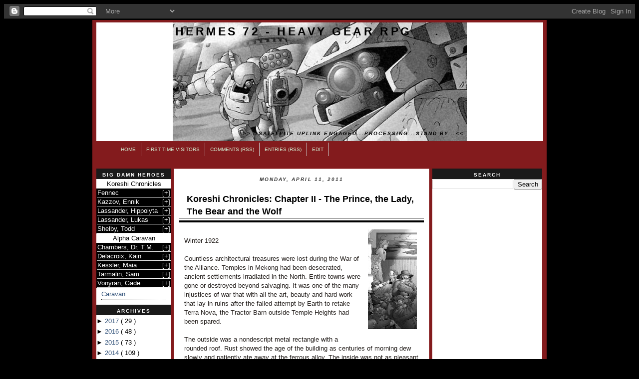

--- FILE ---
content_type: text/html; charset=UTF-8
request_url: http://www.hermes72.com/2011/04/koreshi-chronicles-chapter-ii-prince.html
body_size: 33535
content:
<!DOCTYPE html>
<html xmlns='http://www.w3.org/1999/xhtml' xmlns:b='http://www.google.com/2005/gml/b' xmlns:data='http://www.google.com/2005/gml/data' xmlns:expr='http://www.google.com/2005/gml/expr'>
<head>
<link href='https://www.blogger.com/static/v1/widgets/2944754296-widget_css_bundle.css' rel='stylesheet' type='text/css'/>
<title>
Hermes 72 - Heavy Gear RPG: Koreshi Chronicles: Chapter II - The Prince, the Lady, The Bear and the Wolf
</title>
<meta content='The ongoing Heavy Gear RPG adventures of two groups of characters searching for answers in the tumultuous aftermath of the War of the Alliance.' name='description'/>
<meta content='Heavy Gear, Terra Nova, Terranova, South, North, Badlands, Hermes 72, Jager, Hunter, Spitting Cobra, Peace River, RPG, roleplaying game, role playing game, DP9, Dream Pod 9' name='keywords'/>
<meta content='7dv6QTbHlTaiDt8sjsQDw56n2sM9PBdNRBsWu0dX+24=' name='verify-v1'/>
<meta content='1KLMeRxy4-I_Rg7qB3EtuoUujZ4' name='alexaVerifyID'/>
<meta content='text/html; charset=UTF-8' http-equiv='Content-Type'/>
<meta content='blogger' name='generator'/>
<link href='http://www.hermes72.com/favicon.ico' rel='icon' type='image/x-icon'/>
<link href='http://www.hermes72.com/2011/04/koreshi-chronicles-chapter-ii-prince.html' rel='canonical'/>
<link rel="alternate" type="application/atom+xml" title="Hermes 72 - Heavy Gear RPG - Atom" href="http://www.hermes72.com/feeds/posts/default" />
<link rel="alternate" type="application/rss+xml" title="Hermes 72 - Heavy Gear RPG - RSS" href="http://www.hermes72.com/feeds/posts/default?alt=rss" />
<link rel="service.post" type="application/atom+xml" title="Hermes 72 - Heavy Gear RPG - Atom" href="https://www.blogger.com/feeds/4824512946694366493/posts/default" />

<link rel="alternate" type="application/atom+xml" title="Hermes 72 - Heavy Gear RPG - Atom" href="http://www.hermes72.com/feeds/8251097819297486684/comments/default" />
<!--Can't find substitution for tag [blog.ieCssRetrofitLinks]-->
<link href='https://blogger.googleusercontent.com/img/b/R29vZ2xl/AVvXsEgLt-J13J4szhIhg3VRhobWJE2IA2jjnXfP5mx2SYE7Ei8P7nMAgcDTZpbRNOuszvKAe8-JDZ3bKxNU1pQToWQ6sz8PMYjDP2E_QXMSHFMGauRrk4J44xkGuqGlOrLr3Ikm7aItt-lH7v7R/s200/barfight_wall1.jpg' rel='image_src'/>
<meta content='http://www.hermes72.com/2011/04/koreshi-chronicles-chapter-ii-prince.html' property='og:url'/>
<meta content='Koreshi Chronicles: Chapter II - The Prince, the Lady, The Bear and the Wolf' property='og:title'/>
<meta content='Winter 1922 Countless architectural treasures were lost during the War of the Alliance. Temples in Mekong had been desecrated, ancient settl...' property='og:description'/>
<meta content='https://blogger.googleusercontent.com/img/b/R29vZ2xl/AVvXsEgLt-J13J4szhIhg3VRhobWJE2IA2jjnXfP5mx2SYE7Ei8P7nMAgcDTZpbRNOuszvKAe8-JDZ3bKxNU1pQToWQ6sz8PMYjDP2E_QXMSHFMGauRrk4J44xkGuqGlOrLr3Ikm7aItt-lH7v7R/w1200-h630-p-k-no-nu/barfight_wall1.jpg' property='og:image'/>
<style id='page-skin-1' type='text/css'><!--
/*
-----------------------------------------------
***  Templates Novo Blogger ***
Name:     ColorI(originalmente Mínima)
Designer: Ariane Naranjo
URL:      http://templatesparanovoblogger.blogspot.com
Date:     09 Dezembro 2007
***  Não retirar os créditos ! ***
Distributed by: http://BTemplates.com
----------------------------------------------- */
/* Variable definitions
====================
<Variable name="bgcolor" description="Page Background Color"
type="color" default="#ffffff">
<Variable name="textcolor" description="Text Color"
type="color" default="#211C19">
<Variable name="linkcolor" description="Link Color"
type="color" default="#2F96B9">
<Variable name="visitedlinkcolor" description="Visited Link Color"
type="color" default="#267AA6">
<Variable name="pagetitlecolor" description="Blog Title Color"
type="color" default="#F2C888">
<Variable name="descriptioncolor" description="Blog Description Color"
type="color" default="#FF7220">
<Variable name="titlecolor" description="Post Title Color"
type="color" default="#16110D">
<Variable name="bordercolor" description="Border Color"
type="color" default="#000000">
<Variable name="sidebarcolor" description="Sidebar Title BG Color"
type="color" default="#E7B99A">
<Variable name="sidebartitlecolor" description="Sidebar Title Color"
type="color" default="#5F6B22">
<Variable name="sidebartextcolor" description="Sidebar Text Color"
type="color" default="#5F6B22">
<Variable name="bodyfont" description="Text Font"
type="font" default="normal normal 100% 'Palatino Linotype',Trebuchet,Verdana,Sans-serif">
<Variable name="headerfont" description="Sidebar Title Font"
type="font"
default="normal bold 78% 'Trebuchet MS',Trebuchet,Arial,Verdana,Sans-serif">
<Variable name="pagetitlefont" description="Blog Title Font"
type="font"
default="normal bold 200% 'Trebuchet MS',Trebuchet,Verdana,Sans-serif">
<Variable name="descriptionfont" description="Blog Description Font"
type="font"
default="normal normal 78% 'Trebuchet MS', Trebuchet, Verdana, Sans-serif">
<Variable name="postfooterfont" description="Post Footer Font"
type="font"
default="normal normal 78% 'Trebuchet MS', Trebuchet, Arial, Verdana, Sans-serif">
*/
body {
background: #000000;
color:#211C19;
font: x-small "Trebuchet MS", Trebuchet, Verdana, Sans-serif;
font-size/* */:/**/small;
font-size: /**/small;
text-align: lcenter;
}
a:link {
color:#32527A;
text-decoration:none;
}
a:visited {
color:#003366;
text-decoration:none;
}
a:hover {
color:#000000;
text-decoration:underline;
}
a img {
border-width:0;
}
/* Header
-----------------------------------------------
*/
#header-inner {
background-position: center;
margin-left: auto;
margin-right: auto;
}
#header-wrapper {
width:895px;
height:238px;
margin:0 auto 0px;
}
#header {
margin: 0px;
width:895px;
height:238px;
background:  #ffffff url() bottom center;
text-align: left;
color:#000000;
}
#header h1 {
margin:0px auto 0px;
padding: 5px 0px 0px 5px;
line-height:1.2em;
text-transform:uppercase;
letter-spacing:.2em;
font: normal bold 175% Verdana, sans-serif;
}
#header a {
color:#000000;
text-decoration:none;
}
#header a:hover {
color:#000000;
}
#header .description {
text-align: right;
margin:0px auto 0px;
padding: 185px 5px 5px 30px;
max-width:895px;
text-transform:uppercase;
letter-spacing:.2em;
line-height: 1.2em;
font: italic bold 78% Trebuchet, Trebuchet MS, Arial, sans-serif;
color: #000000;
}
#navigation{
height:27px;
width: 895px;
line-height:27px;
margin:-10px 10px 10px 2px;
background: url(http://i9.tinypic.com/86k0o6d.jpg)  repeat-x;
}
#navigation li{
float:left;
list-style-type:none;
border-right:1px solid #C9C9C9;
white-space:nowrap;
}
#navigation li a{
display:block;
padding:0 10px;
font-size:0.8em;
font-weight:normal;
text-transform:uppercase;
text-decoration:none;
background-color:inherit;
color: #D1EDD1;
}
* html #navigation a {width:1%;}
#navigation .selected,#navigation a:hover{
background: url(http://i4.tinypic.com/8a22pn4.jpg)  0 100% repeat-x;
color:#F8D6D6;
border-bottom: 1px solid #C9C9C9;
text-decoration:none;
}
/* Outer-Wrapper
----------------------------------------------- */
#outer-wrapper {
width: 900px;
margin:0 auto;
padding:5px;
text-align:left;
font: normal normal 100% Arial, sans-serif;
background-color:#831B1D;
border: 2px solid #000000;
}
#main-wrapper {
background: #ffffff;
margin-top: 0px;
border: 1px solid #CD9797;
margin-left: 5px;
width: 510px;
float: left;
word-wrap: break-word; /* fix for long text breaking sidebar float in IE */
overflow: hidden;     /* fix for long non-text content breaking IE sidebar float */
}
#sidebar-wrapper {
background: #ffffff;
margin-top: 0px;
margin-right: 4px;
width: 220px;
float: right;
word-wrap: break-word; /* fix for long text breaking sidebar float in IE */
overflow: hidden;     /* fix for long non-text content breaking IE sidebar float */
}
#newsidebar-wrapper {
background: #ffffff;
margin-top: 0px;
margin-left: 3px;
width: 150px;
float: left;
word-wrap: break-word; /* fix for long text breaking sidebar float in IE */
overflow: hidden;     /* fix for long non-text content breaking IE sidebar float */
}
/* Headings
------------------------------------------------ */
h2 {
margin:1.5em 0 .75em;
font:normal bold 78% 'Trebuchet MS',Trebuchet,Arial,Verdana,Sans-serif;
line-height: 1.4em;
text-transform:uppercase;
letter-spacing:.2em;
color:#333333;
}
/* Posts
-----------------------------------------------
*/
h2.date-header {
text-align: center;
font: italic bold 78% Trebuchet, Trebuchet MS, Arial, sans-serif;
}
.post {
margin:10x;
line-height:2em;
padding: 10px 10px 0px 10px;
font: normal normal 100% Arial, sans-serif;
color: #211C19;
}
.post h3 {
margin:.25em 0 0;
padding:0 0 4px;
font-size:140%;
font-weight:normal;
line-height:1.4em;
color:#000000;
border-bottom: 4px solid #000000;
}
.post h3 a, .post h3 a:visited, .post h3 strong {
background-color: #bgcolor;
display:block;
text-decoration:none;
color:#000000;
font-weight:bold;
padding-left: 15px;
border-bottom:1px solid #000000;
}
.post h3 strong, .post h3 a:hover {
background-color: #bgcolor;
color:#211C19;
padding-left: 15px;
border-bottom:1px solid #000000;
}
.post p {
margin:10px;
line-height:1.4em;
}
.post-footer {
background-color: #bgcolor;
margin: .75em 0;
color:#333333;
padding-left: 5px;
text-transform:uppercase;
letter-spacing:.1em;
font: normal normal 78% Arial, sans-serif;
font-weight:bold;
line-height: 1.1em;
border-top:1px dotted #000000;
}
.comment-link {
margin-left:.6em;
}
.post img {
padding:4px;
border:0px solid #000000;
}
.post blockquote {
margin: 10px;
padding: 8px;
background: #D2DFDA;
}
.post blockquote p {
margin:.75em 0;
}
/* Comments
----------------------------------------------- */
#comments h4 {
padding-left: 10px;
margin:1em 0;
font-weight: bold;
line-height: 1.4em;
text-transform:uppercase;
letter-spacing:.2em;
color: #333333;
}
#comments-block {
padding-left: 5px;
margin:1em 0 1.5em;
line-height:1.3em;
}
#comments-block .comment-author {
padding-left: 5px;
margin:.5em 0;
}
#comments-block .comment-body {
padding-left: 5px;
margin:.25em 0 0;
}
#comments-block .comment-footer {
padding-left: 5px;
margin:-.25em 0 2em;
line-height: 1.4em;
text-transform:uppercase;
letter-spacing:.1em;
}
#comments-block .comment-body p {
padding-left: 5px;
margin:0 0 .75em;
}
.deleted-comment {
padding-left: 5px;
font-style:italic;
color:gray;
}
#feed-links {
padding-left: 5px;
clear: both;
line-height: 2.5em;
}
#blog-pager-newer-link {
padding: 5px;
float: left;
}
#blog-pager-older-link {
padding: 5px;
float: right;
}
#blog-pager {
text-align: center;
}
/* Sidebar Content
----------------------------------------------- */
.sidebar {
color: $sidebartextbodycolor;
line-height: 1em;
margin:0px;
}
.sidebar h2 {
background: #1A1A1A;
text-align: center;
color: #ffffff;
height: 15px;
margin:0px;
padding-top: 6px;
}
.sidebar ul {
list-style:none;
margin:5px;
padding:0 0 0;
}
.sidebar li {
margin:5px;
padding:0 0 .25em 15px;
text-indent:-15px;
line-height:1.2em;
border-bottom: 1px dotted #000000;
}
.sidebar .widget {
margin:0px 0px 10px 0px;
padding:0px;
color: #000000;
}
.main .widget {
margin:0px 0px 10px 0px;
padding:0px;
}
.main .Blog {
margin:0px 0px 30px 0px;
padding:0px;
}
/* Profile
----------------------------------------------- */
.profile-img {
float: center;
margin: 5px;
padding: 4px;
border: 1px solid #000000;
}
.profile-data {
margin:5px;
text-transform:uppercase;
letter-spacing:.1em;
font: normal normal 78% Arial, sans-serif;
color: #333333;
font-weight: bold;
line-height: 1.2em;
}
.profile-datablock {
margin:5px;
}
.profile-textblock {
margin: 5px;
line-height: 1.6em;
}
.profile-link {
margin: 5px;
font: normal normal 78% Arial, sans-serif;
text-transform: uppercase;
letter-spacing: .1em;
}
/* Footer
------------------------------------------------ */
#footer {
width:895px;
clear:both;
margin:0 auto;
padding-top:15px;
line-height: 1.6em;
text-transform:uppercase;
letter-spacing:.1em;
text-align: center;
}
/* Credit
------------------------------------------------ */
#credit {
width:900px;
margin:0 auto;
background:#1A1A1A;
text-align: center;
}
/** Page structure tweaks for layout editor wireframe */
body#layout #header {
margin-left: 0px;
margin-right: 0px;
}
/* Contact Form Container */
.contact-form-widget {
width: 205px;
max-width: 100%;
margin: 0 auto;
padding: 5px;
background: #F8F8F8;
color: #000;
}
/* Fields and submit button */
.contact-form-name, .contact-form-email, .contact-form-email-message {
width: 100%;
max-width: 100%;
margin-bottom: 10px;
}
/* Submit button style */
.contact-form-button-submit {
border-color: #C1C1C1;
background: #E3E3E3;
color: #585858;
width: 20%;
max-width: 20%;
margin-bottom: 10px;
}
/* Submit button on mouseover */
.contact-form-button-submit:hover{
background: #4C8EF9;
color: #ffffff;
border: 1px solid #FAFAFA;
}

--></style>
<link href='https://www.blogger.com/dyn-css/authorization.css?targetBlogID=4824512946694366493&amp;zx=fa620a00-f840-4510-ab28-b10776de6449' media='none' onload='if(media!=&#39;all&#39;)media=&#39;all&#39;' rel='stylesheet'/><noscript><link href='https://www.blogger.com/dyn-css/authorization.css?targetBlogID=4824512946694366493&amp;zx=fa620a00-f840-4510-ab28-b10776de6449' rel='stylesheet'/></noscript>
<meta name='google-adsense-platform-account' content='ca-host-pub-1556223355139109'/>
<meta name='google-adsense-platform-domain' content='blogspot.com'/>

<!-- data-ad-client=ca-pub-0150746754436986 -->

</head>
<body>
<div class='navbar section' id='navbar'><div class='widget Navbar' data-version='1' id='Navbar1'><script type="text/javascript">
    function setAttributeOnload(object, attribute, val) {
      if(window.addEventListener) {
        window.addEventListener('load',
          function(){ object[attribute] = val; }, false);
      } else {
        window.attachEvent('onload', function(){ object[attribute] = val; });
      }
    }
  </script>
<div id="navbar-iframe-container"></div>
<script type="text/javascript" src="https://apis.google.com/js/platform.js"></script>
<script type="text/javascript">
      gapi.load("gapi.iframes:gapi.iframes.style.bubble", function() {
        if (gapi.iframes && gapi.iframes.getContext) {
          gapi.iframes.getContext().openChild({
              url: 'https://www.blogger.com/navbar/4824512946694366493?po\x3d8251097819297486684\x26origin\x3dhttp://www.hermes72.com',
              where: document.getElementById("navbar-iframe-container"),
              id: "navbar-iframe"
          });
        }
      });
    </script><script type="text/javascript">
(function() {
var script = document.createElement('script');
script.type = 'text/javascript';
script.src = '//pagead2.googlesyndication.com/pagead/js/google_top_exp.js';
var head = document.getElementsByTagName('head')[0];
if (head) {
head.appendChild(script);
}})();
</script>
</div></div>
<!-- flooble Expandable Content header start -->
<script language='javascript'>
      // Expandable content script from flooble.com.
      //   http://www.flooble.com/scripts/expand.php
      //----------------------------------------------
      var ie4 = false; if(document.all) { ie4 = true; }
      function getObject(id) { if (ie4) { return document.all[id]; } else { return document.getElementById(id); } }
      function toggle(link, divId) { var lText = link.innerHTML; var d = getObject(divId);
                                    if (lText == '+') { link.innerHTML = '&#8722;'; d.style.display = 'block'; }
                                        else { link.innerHTML = '+'; d.style.display = 'none'; } }
    </script>
<!-- flooble Expandable Content header end -->
<div id='outer-wrapper'>
<div id='wrap2'>
<!-- skip links for text browsers -->
<span id='skiplinks' style='display:none;'>
<a href='#main'>
            skip to main 
          </a>
          |
          <a href='#sidebar'>
            skip to sidebar
          </a>
</span>
<div id='header-wrapper'>
<div class='header section' id='header'><div class='widget Header' data-version='1' id='Header1'>
<div id='header-inner' style='background-image: url("https://blogger.googleusercontent.com/img/b/R29vZ2xl/AVvXsEhD2zh_zJjyvKPUQhortx7XMoTSe3Cy5_Nj5b3XpbKGq8rWGttpQccE9DiI_q2F4eP1vtErwa1KaZRX0NqfeVjRFON_JyYLl83KDrhj0nv10is1PbF5URBQiAyHo0t22uIdL8fnlAjwxPLk/s1600-r/hg4.jpg"); background-repeat: no-repeat; width: 589px; px; height: 238px; px;'>
<div class='titlewrapper' style='background: transparent'>
<h1 class='title' style='background: transparent; border-width: 0px'>
<a href='http://www.hermes72.com/'>
Hermes 72 - Heavy Gear RPG
</a>
</h1>
</div>
<div class='descriptionwrapper'>
<p class='description'>
<span>
&gt;&gt;...satellite uplink engaged...processing...stand by...&lt;&lt;
</span>
</p>
</div>
</div>
</div></div>
</div>
<!-- Header links!!-->
<div id='navigation'>
<ul>
<li>
<a href='http://www.hermes72.com/'>
                Home
              </a>
</li>
<li>
<a href='http://hermes72.blogspot.com/2008/03/welcome-to-hermes-72.html'>
                First Time Visitors
              </a>
</li>
<li>
<a href='http://www.hermes72.com/feeds/comments/default'>
                Comments (RSS)
              </a>
</li>
<li>
<a href='http://www.hermes72.com/feeds/posts/default'>
                Entries (RSS)
              </a>
</li>
<li>
<a href='#' title='Forum'>
                Edit
              </a>
</li>
</ul>
</div>
<div id='content-wrapper'>
<!--Search Within Blog!!-->
<!-- br> <form action='http://hermes72.blogspot.com/search' id='searchthis' method='get' style='display: inline;'> <table cellpadding='0' cellspacing='0' style='width: 200px; height: 100%; margin-left: auto; margin-right: 10px;'> <tbody> <tr> <td valign='middle'> <input id='b-query' name='q' type='text'/> </td> <td class='navbutton' valign='middle'> <input id='submit' name='submit' tabindex='1' type='submit' value='Search'/> </td> </tr> </tbody> </table> </form> </br> <!-->
<br>
<div id='newsidebar-wrapper'>
<div class='sidebar section' id='newsidebar'><div class='widget HTML' data-version='1' id='HTML1'>
<h2 class='title'>
Big Damn Heroes
</h2>
<div class='widget-content'>
<div align="center"; style="padding: 3px;">Koreshi Chronicles</div>

<div style="border-bottom: 1px dotted #000000; padding: 0px; background: #FFFFFF; ">
<table border="0" cellspacing="0" cellpadding="2" width="100%" style="background: #000000; color: #FFFFFF; "><tr><td>Fennec</td><td align="right">
[<a id="exp1403313389_link" style="text-decoration: none; color: #FFFFFF; " href="javascript: void(0);" title="show/hide" onclick="toggle(this, 'exp1403313389');">&#8722;</a>]</td></tr></table>
<div id="exp1403313389" style="margin-left: 8px; padding: 3px; ">
<a href="http://www.hermes72.com/2014/07/esme-fenton-jepps-aka-fennec.html">Overview</a><br />
<a href="http://www.hermes72.com/2014/07/esme-fenton-jepps-sheet-july-2014.html">Sheet</a><br />
<a href="http://www.hermes72.com/2014/07/esme-fenton-jepps-special-equipment.html">Equipment<br />
<a href="http://www.hermes72.com/search/label/fennec+dispatches">Dispatches</a></a></div>
</div><noscript><a href="http://www.flooble.com/scripts/expand.php">this expanable content box is made using a 
free javascript from flooble</a> | <a href="http://www.avatarity.com/">forum avatar graphics</a>
</noscript>
<script language="javascript">toggle(getObject('exp1403313389_link'), 'exp1403313389');</script>
<!-- flooble Expandable Content box end  -->
<!---->
<!-- flooble Expandable Content box start -->
<div style="border-bottom: 1px dotted #000000; padding: 0px; background: #FFFFFF; "><table border="0" cellspacing="0" cellpadding="2" width="100%" style="background: #000000; color: #FFFFFF; "><tr><td>Kazzov, Ennik</td><td align="right">
[<a id="exp1403552879_link" style="text-decoration: none; color: #FFFFFF; " href="javascript: void(0);" title="show/hide" onclick="toggle(this, 'exp1403552879');">&#8722;</a>]</td></tr></table>
<div id="exp1403552879" style="margin-left: 8px; padding: 3px; ">
<a href="INSERT">Overview</a><br />
<a href="INSERT">Sheet</a><br />
<a href="INSERT">Equipment</a><br />
<a href="INSERT">Dispatches</a></div>
</div><noscript><a href="http://www.flooble.com/scripts/expand.php">this expanable content box is made using a 
free javascript from flooble</a> | <a href="http://perplexus.info/">logic puzzles, brainteasers</a>
</noscript>
<script language="javascript">toggle(getObject('exp1403552879_link'), 'exp1403552879');</script>
<!-- flooble Expandable Content box end  -->
<!---->
<!-- flooble Expandable Content box start -->
<div style="border-bottom: 1px dotted #000000; padding: 0px; background: #FFFFFF; "><table border="0" cellspacing="0" cellpadding="2" width="100%" style="background: #000000; color: #FFFFFF; "><tr><td>Lassander, Hippolyta</td><td align="right">
[<a id="exp1403312934_link" style="text-decoration: none; color: #FFFFFF; " href="javascript: void(0);" title="show/hide" onclick="toggle(this, 'exp1403312934');">&#8722;</a>]</td></tr></table>
<div id="exp1403312934" style="margin-left: 8px; padding: 3px; ">
<a href="http://www.hermes72.com/2014/06/lyta-lassander.html">Overview</a><br />
<a href="http://www.hermes72.com/2014/06/lyta-lassander-sheet-june-2014.html">Sheet</a><br />
<a href="http://www.hermes72.com/2014/06/lyta-lassander-special-equipment.html">Equipment</a><br />
<a href="http://www.hermes72.com/search/label/lyta+dispatches">Dispatches</a></div>
</div><noscript><a href="http://www.flooble.com/scripts/expand.php">this expanable content box is made using a 
free javascript from flooble</a> | <a href="http://perplexus.info/">logic puzzles, brainteasers</a>
</noscript>
<script language="javascript">toggle(getObject('exp1403312934_link'), 'exp1403312934');</script>
<!-- flooble Expandable Content box end  -->
<!---->
<!-- flooble Expandable Content box start -->
<div style="border-bottom: 1px dotted #000000; padding: 0px; background: #FFFFFF; "><table border="0" cellspacing="0" cellpadding="2" width="100%" style="background: #000000; color: #FFFFFF; "><tr><td>Lassander, Lukas</td><td align="right">
[<a title="show/hide" id="exp1403312787_link" href="javascript: void(0);" onclick="toggle(this, 'exp1403312787');"  style="text-decoration: none; color: #FFFFFF; ">&#8722;</a>]</td></tr></table>
<div id="exp1403312787" style="margin-left: 8px; style="padding: 3px;"><a href="http://www.hermes72.com/2014/06/lukas-lassander.html">Overview</a><br />
<a href="http://www.hermes72.com/2014/06/lukas-lassander-sheet-june-2014.html">Sheet</a><br />
<a href="http://www.hermes72.com/2014/06/lukas-lassander-special-equipment.html">Equipment</a><br />
<a href="http://www.hermes72.com/search/label/lukas+dispatches">Dispatches</a></div>
</div><noscript><a href="http://www.flooble.com/scripts/expand.php">this expanable content box is made using a 
free javascript from flooble</a> | Read free <a href="http://perplexus.info/">brainteasers</a>
</noscript>
<script language="javascript">toggle(getObject('exp1403312787_link'), 'exp1403312787');</script>
<!-- flooble Expandable Content box end  -->
<!---->
<!-- flooble Expandable Content box start -->
<div style="border-bottom: 1px dotted #000000; padding: 0px; background: #FFFFFF; "><table border="0" cellspacing="0" cellpadding="2" width="100%" style="background: #000000; color: #FFFFFF; "><tr><td>Shelby, Todd</td><td align="right">
[<a id="exp1403313042_link" style="text-decoration: none; color: #FFFFFF; " href="javascript: void(0);" title="show/hide" onclick="toggle(this, 'exp1403313042');">&#8722;</a>]</td></tr></table>
<div id="exp1403313042" style="margin-left: 8px; padding: 3px; "><a href="http://www.hermes72.com/2014/06/todd-torgath-shelby-aka-dirk-doc-grimm.html">Overview</a><br />
<a href="http://www.hermes72.com/2014/06/todd-torgath-shelby-sheet-june-2014.html">Sheet</a><br />
<a href="http://www.hermes72.com/2014/06/todd-torgath-shelby-special-equipment.html">Equipment</a><br />
<a href="http://www.hermes72.com/search/label/todd+dispatches">Dispatches</a></div>
</div><noscript><a href="http://www.flooble.com/scripts/expand.php">this expanable content box is made using a 
free javascript from flooble</a> | <a href="http://www.flooble.com/scripts/">get free javascript games and effects</a>
</noscript>
<script language="javascript">toggle(getObject('exp1403313042_link'), 'exp1403313042');</script>
<!-- flooble Expandable Content box end  -->
<!-- koreshi end  -->

<div align="center"; style="padding: 3px;">Alpha Caravan</div>

<!-- flooble Expandable Content box start -->
<div style="border-bottom: 1px dotted #000000; padding: 0px; background: #FFFFFF; "><table border="0" cellspacing="0" cellpadding="2" width="100%" style="background: #000000; color: #FFFFFF; "><tr><td>Chambers, Dr. T.M.</td><td align="right">
[<a id="exp1210019898_link" style="text-decoration: none; color: #FFFFFF; " href="javascript: void(0);" title="show/hide" onclick="toggle(this, 'exp1210019898');">&#8722;</a>]</td></tr></table>
<div id="exp1210019898" style="margin-left: 8px; padding: 3px; "><a href="http://hermes72.blogspot.com/2008/05/doctor-t-m-chambers.html">Overview</a><br />
<a href="http://hermes72.blogspot.com/2008/05/name-dr-tom.html">Sheet</a><br />
Equipment<br />
<a href="http://www.hermes72.com/search/label/tom+dispatches">Dispatches</a></div>
</div><noscript><a href="http://www.flooble.com/scripts/expand.php">this expanable content box is made using a 
free javascript from flooble</a> | <a href="http://www.avatarity.com/">forum avatar graphics</a>
</noscript>
<script language="javascript">toggle(getObject('exp1210019898_link'), 'exp1210019898');</script>
<!-- flooble Expandable Content box end  -->
<!---->
<!-- flooble Expandable Content box start -->
<div style="border-bottom: 1px dotted #000000; padding: 0px; background: #FFFFFF; "><table border="0" cellspacing="0" cellpadding="2" width="100%" style="background: #000000; color: #FFFFFF; "><tr><td>Delacroix, Kain</td><td align="right">
[<a id="exp1210019595_link" style="text-decoration: none; color: #FFFFFF; " href="javascript: void(0);" title="show/hide" onclick="toggle(this, 'exp1210019595');">&#8722;</a>]</td></tr></table>
<div id="exp1210019595" style="margin-left: 8px; padding: 3px; ">
<a href="http://hermes72.blogspot.com/2008/05/kain-delacroix.html">Overview</a><br />
<a href="http://hermes72.blogspot.com/2011/02/kain-sheet-feb-2011.html">Sheet</a><br />
<a href="http://hermes72.blogspot.com/2008/05/kain-equipment.html">Equipment</a><br />
<a href="http://www.hermes72.com/search/label/kain+dispatches">Dispatches</a></div>
</div><noscript><a href="http://www.flooble.com/scripts/expand.php">this expanable content box is made using a 
free javascript from flooble</a> | <a href="http://perplexus.info/">logic puzzles, brainteasers</a>
</noscript>
<script language="javascript">toggle(getObject('exp1210019595_link'), 'exp1210019595');</script>
<!-- flooble Expandable Content box end  -->
<!---->
<!-- flooble Expandable Content box start -->
<div style="border-bottom: 1px dotted #000000; padding: 0px; background: #FFFFFF; "><table border="0" cellspacing="0" cellpadding="2" width="100%" style="background: #000000; color: #FFFFFF; "><tr><td>Kessler, Maia</td><td align="right">
[<a title="show/hide" id="exp1273863085_link" href="javascript: void(0);" onclick="toggle(this, 'exp1273863085');"  style="text-decoration: none; color: #FFFFFF; ">&#8722;</a>]</td></tr></table>
<div id="exp1273863085" style="margin-left: 8px; style="padding: 3px;"><a href="http://hermes72.blogspot.com/2010/05/maia-kessler.html">Overview</a><br />
<a href="http://hermes72.blogspot.com/2010/05/maia-kessler-sheet.html">Sheet</a><br />
<a href="http://hermes72.blogspot.com/2010/05/maia-kessler-equipment.html">Equipment</a><br />
Dispatches</div>
</div><noscript><a href="http://www.flooble.com/scripts/expand.php">this expanable content box is made using a 
free javascript from flooble</a> | Read free <a href="http://perplexus.info/">brainteasers</a>
</noscript>
<script language="javascript">toggle(getObject('exp1273863085_link'), 'exp1273863085');</script>
<!-- flooble Expandable Content box end  -->
<!---->
<!-- flooble Expandable Content box start -->
<div style="border-bottom: 1px dotted #000000; padding: 0px; background: #FFFFFF; "><table border="0" cellspacing="0" cellpadding="2" width="100%" style="background: #000000; color: #FFFFFF; "><tr><td>Tarmalin, Sam</td><td align="right">
[<a id="exp1210703249_link" style="text-decoration: none; color: #FFFFFF; " href="javascript: void(0);" title="show/hide" onclick="toggle(this, 'exp1210703249');">&#8722;</a>]</td></tr></table>
<div id="exp1210703249" style="margin-left: 8px; padding: 3px; "><a href="http://hermes72.blogspot.com/2008/06/sam-overview.html">Overview</a><br />
<a href="http://hermes72.blogspot.com/2008/06/sam-character-sheet.html">Sheet</a><br />
<a href="http://hermes72.blogspot.com/2008/06/sam-equipment.html">Equipment</a><br />
<a href="http://www.hermes72.com/search/label/sam+dispatches">Dispatches</a></div>
</div><noscript><a href="http://www.flooble.com/scripts/expand.php">this expanable content box is made using a 
free javascript from flooble</a> | <a href="http://www.flooble.com/scripts/">get free javascript games and effects</a>
</noscript>
<script language="javascript">toggle(getObject('exp1210703249_link'), 'exp1210703249');</script>
<!-- flooble Expandable Content box end  -->
<!---->
<!-- flooble Expandable Content box start -->
<div style="border-bottom: 1px dotted #000000; padding: 0px; background: #FFFFFF;"><table border="0" cellspacing="0" cellpadding="2" width="100%" style="background: #000000; color: #FFFFFF; "><tr><td>Vonyran, Gade</td><td align="right">
[<a id="exp1210703152_link" style="text-decoration: none; color: #FFFFFF; " href="javascript: void(0);" title="show/hide" onclick="toggle(this, 'exp1210703152');">&#8722;</a>]</td></tr></table>
<div id="exp1210703152" style="margin-left: 8px; padding: 3px; "><a href="http://hermes72.blogspot.com/2008/05/gade-vonyran.html">Overview</a><br />
<a href="http://hermes72.blogspot.com/2008/05/gade.html">Sheet</a><br />
Equipment<br />
<a href="http://www.hermes72.com/search/label/gade+dispatches">Dispatches</a></div>
</div><noscript><a href="http://www.flooble.com/scripts/expand.php">this expanable content box is made using a 
free javascript from flooble</a> | <a href="http://www.avatarity.com/">forum avatar graphics</a>
</noscript>
<script language="javascript">toggle(getObject('exp1210703152_link'), 'exp1210703152');</script>
<!-- flooble Expandable Content box end  -->
<div class="widget-content">
<ul>
<li><a href="http://hermes72.blogspot.com/2008/05/rolling-rolling-rolling-though-theyre.html">Caravan</a></li>
</ul></div>
</div>
<div class='clear'></div>
</div><div class='widget BlogArchive' data-version='1' id='BlogArchive1'>
<h2>
Archives
</h2>
<div class='widget-content'>
<div id='ArchiveList'>
<div id='BlogArchive1_ArchiveList'>
<ul>
<li class='archivedate collapsed'>
<a class='toggle' href='//www.hermes72.com/2011/04/koreshi-chronicles-chapter-ii-prince.html?widgetType=BlogArchive&widgetId=BlogArchive1&action=toggle&dir=open&toggle=YEARLY-1483246800000&toggleopen=MONTHLY-1301630400000'>
<span class='zippy'>
                        &#9658; 
                      </span>
</a>
<a class='post-count-link' href='http://www.hermes72.com/2017/'>
2017
</a>
                      (
                      <span class='post-count'>
29
</span>
                      )
                      
<ul>
<li class='archivedate collapsed'>
<a class='toggle' href='//www.hermes72.com/2011/04/koreshi-chronicles-chapter-ii-prince.html?widgetType=BlogArchive&widgetId=BlogArchive1&action=toggle&dir=open&toggle=MONTHLY-1512104400000&toggleopen=MONTHLY-1301630400000'>
<span class='zippy'>
                        &#9658; 
                      </span>
</a>
<a class='post-count-link' href='http://www.hermes72.com/2017/12/'>
December
</a>
                      (
                      <span class='post-count'>
1
</span>
                      )
                      
</li>
</ul>
<ul>
<li class='archivedate collapsed'>
<a class='toggle' href='//www.hermes72.com/2011/04/koreshi-chronicles-chapter-ii-prince.html?widgetType=BlogArchive&widgetId=BlogArchive1&action=toggle&dir=open&toggle=MONTHLY-1509508800000&toggleopen=MONTHLY-1301630400000'>
<span class='zippy'>
                        &#9658; 
                      </span>
</a>
<a class='post-count-link' href='http://www.hermes72.com/2017/11/'>
November
</a>
                      (
                      <span class='post-count'>
2
</span>
                      )
                      
</li>
</ul>
<ul>
<li class='archivedate collapsed'>
<a class='toggle' href='//www.hermes72.com/2011/04/koreshi-chronicles-chapter-ii-prince.html?widgetType=BlogArchive&widgetId=BlogArchive1&action=toggle&dir=open&toggle=MONTHLY-1506830400000&toggleopen=MONTHLY-1301630400000'>
<span class='zippy'>
                        &#9658; 
                      </span>
</a>
<a class='post-count-link' href='http://www.hermes72.com/2017/10/'>
October
</a>
                      (
                      <span class='post-count'>
1
</span>
                      )
                      
</li>
</ul>
<ul>
<li class='archivedate collapsed'>
<a class='toggle' href='//www.hermes72.com/2011/04/koreshi-chronicles-chapter-ii-prince.html?widgetType=BlogArchive&widgetId=BlogArchive1&action=toggle&dir=open&toggle=MONTHLY-1504238400000&toggleopen=MONTHLY-1301630400000'>
<span class='zippy'>
                        &#9658; 
                      </span>
</a>
<a class='post-count-link' href='http://www.hermes72.com/2017/09/'>
September
</a>
                      (
                      <span class='post-count'>
1
</span>
                      )
                      
</li>
</ul>
<ul>
<li class='archivedate collapsed'>
<a class='toggle' href='//www.hermes72.com/2011/04/koreshi-chronicles-chapter-ii-prince.html?widgetType=BlogArchive&widgetId=BlogArchive1&action=toggle&dir=open&toggle=MONTHLY-1501560000000&toggleopen=MONTHLY-1301630400000'>
<span class='zippy'>
                        &#9658; 
                      </span>
</a>
<a class='post-count-link' href='http://www.hermes72.com/2017/08/'>
August
</a>
                      (
                      <span class='post-count'>
1
</span>
                      )
                      
</li>
</ul>
<ul>
<li class='archivedate collapsed'>
<a class='toggle' href='//www.hermes72.com/2011/04/koreshi-chronicles-chapter-ii-prince.html?widgetType=BlogArchive&widgetId=BlogArchive1&action=toggle&dir=open&toggle=MONTHLY-1498881600000&toggleopen=MONTHLY-1301630400000'>
<span class='zippy'>
                        &#9658; 
                      </span>
</a>
<a class='post-count-link' href='http://www.hermes72.com/2017/07/'>
July
</a>
                      (
                      <span class='post-count'>
1
</span>
                      )
                      
</li>
</ul>
<ul>
<li class='archivedate collapsed'>
<a class='toggle' href='//www.hermes72.com/2011/04/koreshi-chronicles-chapter-ii-prince.html?widgetType=BlogArchive&widgetId=BlogArchive1&action=toggle&dir=open&toggle=MONTHLY-1496289600000&toggleopen=MONTHLY-1301630400000'>
<span class='zippy'>
                        &#9658; 
                      </span>
</a>
<a class='post-count-link' href='http://www.hermes72.com/2017/06/'>
June
</a>
                      (
                      <span class='post-count'>
4
</span>
                      )
                      
</li>
</ul>
<ul>
<li class='archivedate collapsed'>
<a class='toggle' href='//www.hermes72.com/2011/04/koreshi-chronicles-chapter-ii-prince.html?widgetType=BlogArchive&widgetId=BlogArchive1&action=toggle&dir=open&toggle=MONTHLY-1493611200000&toggleopen=MONTHLY-1301630400000'>
<span class='zippy'>
                        &#9658; 
                      </span>
</a>
<a class='post-count-link' href='http://www.hermes72.com/2017/05/'>
May
</a>
                      (
                      <span class='post-count'>
3
</span>
                      )
                      
</li>
</ul>
<ul>
<li class='archivedate collapsed'>
<a class='toggle' href='//www.hermes72.com/2011/04/koreshi-chronicles-chapter-ii-prince.html?widgetType=BlogArchive&widgetId=BlogArchive1&action=toggle&dir=open&toggle=MONTHLY-1491019200000&toggleopen=MONTHLY-1301630400000'>
<span class='zippy'>
                        &#9658; 
                      </span>
</a>
<a class='post-count-link' href='http://www.hermes72.com/2017/04/'>
April
</a>
                      (
                      <span class='post-count'>
2
</span>
                      )
                      
</li>
</ul>
<ul>
<li class='archivedate collapsed'>
<a class='toggle' href='//www.hermes72.com/2011/04/koreshi-chronicles-chapter-ii-prince.html?widgetType=BlogArchive&widgetId=BlogArchive1&action=toggle&dir=open&toggle=MONTHLY-1488344400000&toggleopen=MONTHLY-1301630400000'>
<span class='zippy'>
                        &#9658; 
                      </span>
</a>
<a class='post-count-link' href='http://www.hermes72.com/2017/03/'>
March
</a>
                      (
                      <span class='post-count'>
5
</span>
                      )
                      
</li>
</ul>
<ul>
<li class='archivedate collapsed'>
<a class='toggle' href='//www.hermes72.com/2011/04/koreshi-chronicles-chapter-ii-prince.html?widgetType=BlogArchive&widgetId=BlogArchive1&action=toggle&dir=open&toggle=MONTHLY-1485925200000&toggleopen=MONTHLY-1301630400000'>
<span class='zippy'>
                        &#9658; 
                      </span>
</a>
<a class='post-count-link' href='http://www.hermes72.com/2017/02/'>
February
</a>
                      (
                      <span class='post-count'>
5
</span>
                      )
                      
</li>
</ul>
<ul>
<li class='archivedate collapsed'>
<a class='toggle' href='//www.hermes72.com/2011/04/koreshi-chronicles-chapter-ii-prince.html?widgetType=BlogArchive&widgetId=BlogArchive1&action=toggle&dir=open&toggle=MONTHLY-1483246800000&toggleopen=MONTHLY-1301630400000'>
<span class='zippy'>
                        &#9658; 
                      </span>
</a>
<a class='post-count-link' href='http://www.hermes72.com/2017/01/'>
January
</a>
                      (
                      <span class='post-count'>
3
</span>
                      )
                      
</li>
</ul>
</li>
</ul>
<ul>
<li class='archivedate collapsed'>
<a class='toggle' href='//www.hermes72.com/2011/04/koreshi-chronicles-chapter-ii-prince.html?widgetType=BlogArchive&widgetId=BlogArchive1&action=toggle&dir=open&toggle=YEARLY-1451624400000&toggleopen=MONTHLY-1301630400000'>
<span class='zippy'>
                        &#9658; 
                      </span>
</a>
<a class='post-count-link' href='http://www.hermes72.com/2016/'>
2016
</a>
                      (
                      <span class='post-count'>
48
</span>
                      )
                      
<ul>
<li class='archivedate collapsed'>
<a class='toggle' href='//www.hermes72.com/2011/04/koreshi-chronicles-chapter-ii-prince.html?widgetType=BlogArchive&widgetId=BlogArchive1&action=toggle&dir=open&toggle=MONTHLY-1480568400000&toggleopen=MONTHLY-1301630400000'>
<span class='zippy'>
                        &#9658; 
                      </span>
</a>
<a class='post-count-link' href='http://www.hermes72.com/2016/12/'>
December
</a>
                      (
                      <span class='post-count'>
2
</span>
                      )
                      
</li>
</ul>
<ul>
<li class='archivedate collapsed'>
<a class='toggle' href='//www.hermes72.com/2011/04/koreshi-chronicles-chapter-ii-prince.html?widgetType=BlogArchive&widgetId=BlogArchive1&action=toggle&dir=open&toggle=MONTHLY-1477972800000&toggleopen=MONTHLY-1301630400000'>
<span class='zippy'>
                        &#9658; 
                      </span>
</a>
<a class='post-count-link' href='http://www.hermes72.com/2016/11/'>
November
</a>
                      (
                      <span class='post-count'>
7
</span>
                      )
                      
</li>
</ul>
<ul>
<li class='archivedate collapsed'>
<a class='toggle' href='//www.hermes72.com/2011/04/koreshi-chronicles-chapter-ii-prince.html?widgetType=BlogArchive&widgetId=BlogArchive1&action=toggle&dir=open&toggle=MONTHLY-1475294400000&toggleopen=MONTHLY-1301630400000'>
<span class='zippy'>
                        &#9658; 
                      </span>
</a>
<a class='post-count-link' href='http://www.hermes72.com/2016/10/'>
October
</a>
                      (
                      <span class='post-count'>
6
</span>
                      )
                      
</li>
</ul>
<ul>
<li class='archivedate collapsed'>
<a class='toggle' href='//www.hermes72.com/2011/04/koreshi-chronicles-chapter-ii-prince.html?widgetType=BlogArchive&widgetId=BlogArchive1&action=toggle&dir=open&toggle=MONTHLY-1472702400000&toggleopen=MONTHLY-1301630400000'>
<span class='zippy'>
                        &#9658; 
                      </span>
</a>
<a class='post-count-link' href='http://www.hermes72.com/2016/09/'>
September
</a>
                      (
                      <span class='post-count'>
2
</span>
                      )
                      
</li>
</ul>
<ul>
<li class='archivedate collapsed'>
<a class='toggle' href='//www.hermes72.com/2011/04/koreshi-chronicles-chapter-ii-prince.html?widgetType=BlogArchive&widgetId=BlogArchive1&action=toggle&dir=open&toggle=MONTHLY-1470024000000&toggleopen=MONTHLY-1301630400000'>
<span class='zippy'>
                        &#9658; 
                      </span>
</a>
<a class='post-count-link' href='http://www.hermes72.com/2016/08/'>
August
</a>
                      (
                      <span class='post-count'>
1
</span>
                      )
                      
</li>
</ul>
<ul>
<li class='archivedate collapsed'>
<a class='toggle' href='//www.hermes72.com/2011/04/koreshi-chronicles-chapter-ii-prince.html?widgetType=BlogArchive&widgetId=BlogArchive1&action=toggle&dir=open&toggle=MONTHLY-1464753600000&toggleopen=MONTHLY-1301630400000'>
<span class='zippy'>
                        &#9658; 
                      </span>
</a>
<a class='post-count-link' href='http://www.hermes72.com/2016/06/'>
June
</a>
                      (
                      <span class='post-count'>
4
</span>
                      )
                      
</li>
</ul>
<ul>
<li class='archivedate collapsed'>
<a class='toggle' href='//www.hermes72.com/2011/04/koreshi-chronicles-chapter-ii-prince.html?widgetType=BlogArchive&widgetId=BlogArchive1&action=toggle&dir=open&toggle=MONTHLY-1462075200000&toggleopen=MONTHLY-1301630400000'>
<span class='zippy'>
                        &#9658; 
                      </span>
</a>
<a class='post-count-link' href='http://www.hermes72.com/2016/05/'>
May
</a>
                      (
                      <span class='post-count'>
5
</span>
                      )
                      
</li>
</ul>
<ul>
<li class='archivedate collapsed'>
<a class='toggle' href='//www.hermes72.com/2011/04/koreshi-chronicles-chapter-ii-prince.html?widgetType=BlogArchive&widgetId=BlogArchive1&action=toggle&dir=open&toggle=MONTHLY-1459483200000&toggleopen=MONTHLY-1301630400000'>
<span class='zippy'>
                        &#9658; 
                      </span>
</a>
<a class='post-count-link' href='http://www.hermes72.com/2016/04/'>
April
</a>
                      (
                      <span class='post-count'>
8
</span>
                      )
                      
</li>
</ul>
<ul>
<li class='archivedate collapsed'>
<a class='toggle' href='//www.hermes72.com/2011/04/koreshi-chronicles-chapter-ii-prince.html?widgetType=BlogArchive&widgetId=BlogArchive1&action=toggle&dir=open&toggle=MONTHLY-1456808400000&toggleopen=MONTHLY-1301630400000'>
<span class='zippy'>
                        &#9658; 
                      </span>
</a>
<a class='post-count-link' href='http://www.hermes72.com/2016/03/'>
March
</a>
                      (
                      <span class='post-count'>
10
</span>
                      )
                      
</li>
</ul>
<ul>
<li class='archivedate collapsed'>
<a class='toggle' href='//www.hermes72.com/2011/04/koreshi-chronicles-chapter-ii-prince.html?widgetType=BlogArchive&widgetId=BlogArchive1&action=toggle&dir=open&toggle=MONTHLY-1454302800000&toggleopen=MONTHLY-1301630400000'>
<span class='zippy'>
                        &#9658; 
                      </span>
</a>
<a class='post-count-link' href='http://www.hermes72.com/2016/02/'>
February
</a>
                      (
                      <span class='post-count'>
1
</span>
                      )
                      
</li>
</ul>
<ul>
<li class='archivedate collapsed'>
<a class='toggle' href='//www.hermes72.com/2011/04/koreshi-chronicles-chapter-ii-prince.html?widgetType=BlogArchive&widgetId=BlogArchive1&action=toggle&dir=open&toggle=MONTHLY-1451624400000&toggleopen=MONTHLY-1301630400000'>
<span class='zippy'>
                        &#9658; 
                      </span>
</a>
<a class='post-count-link' href='http://www.hermes72.com/2016/01/'>
January
</a>
                      (
                      <span class='post-count'>
2
</span>
                      )
                      
</li>
</ul>
</li>
</ul>
<ul>
<li class='archivedate collapsed'>
<a class='toggle' href='//www.hermes72.com/2011/04/koreshi-chronicles-chapter-ii-prince.html?widgetType=BlogArchive&widgetId=BlogArchive1&action=toggle&dir=open&toggle=YEARLY-1420088400000&toggleopen=MONTHLY-1301630400000'>
<span class='zippy'>
                        &#9658; 
                      </span>
</a>
<a class='post-count-link' href='http://www.hermes72.com/2015/'>
2015
</a>
                      (
                      <span class='post-count'>
73
</span>
                      )
                      
<ul>
<li class='archivedate collapsed'>
<a class='toggle' href='//www.hermes72.com/2011/04/koreshi-chronicles-chapter-ii-prince.html?widgetType=BlogArchive&widgetId=BlogArchive1&action=toggle&dir=open&toggle=MONTHLY-1448946000000&toggleopen=MONTHLY-1301630400000'>
<span class='zippy'>
                        &#9658; 
                      </span>
</a>
<a class='post-count-link' href='http://www.hermes72.com/2015/12/'>
December
</a>
                      (
                      <span class='post-count'>
4
</span>
                      )
                      
</li>
</ul>
<ul>
<li class='archivedate collapsed'>
<a class='toggle' href='//www.hermes72.com/2011/04/koreshi-chronicles-chapter-ii-prince.html?widgetType=BlogArchive&widgetId=BlogArchive1&action=toggle&dir=open&toggle=MONTHLY-1446350400000&toggleopen=MONTHLY-1301630400000'>
<span class='zippy'>
                        &#9658; 
                      </span>
</a>
<a class='post-count-link' href='http://www.hermes72.com/2015/11/'>
November
</a>
                      (
                      <span class='post-count'>
3
</span>
                      )
                      
</li>
</ul>
<ul>
<li class='archivedate collapsed'>
<a class='toggle' href='//www.hermes72.com/2011/04/koreshi-chronicles-chapter-ii-prince.html?widgetType=BlogArchive&widgetId=BlogArchive1&action=toggle&dir=open&toggle=MONTHLY-1443672000000&toggleopen=MONTHLY-1301630400000'>
<span class='zippy'>
                        &#9658; 
                      </span>
</a>
<a class='post-count-link' href='http://www.hermes72.com/2015/10/'>
October
</a>
                      (
                      <span class='post-count'>
5
</span>
                      )
                      
</li>
</ul>
<ul>
<li class='archivedate collapsed'>
<a class='toggle' href='//www.hermes72.com/2011/04/koreshi-chronicles-chapter-ii-prince.html?widgetType=BlogArchive&widgetId=BlogArchive1&action=toggle&dir=open&toggle=MONTHLY-1441080000000&toggleopen=MONTHLY-1301630400000'>
<span class='zippy'>
                        &#9658; 
                      </span>
</a>
<a class='post-count-link' href='http://www.hermes72.com/2015/09/'>
September
</a>
                      (
                      <span class='post-count'>
4
</span>
                      )
                      
</li>
</ul>
<ul>
<li class='archivedate collapsed'>
<a class='toggle' href='//www.hermes72.com/2011/04/koreshi-chronicles-chapter-ii-prince.html?widgetType=BlogArchive&widgetId=BlogArchive1&action=toggle&dir=open&toggle=MONTHLY-1438401600000&toggleopen=MONTHLY-1301630400000'>
<span class='zippy'>
                        &#9658; 
                      </span>
</a>
<a class='post-count-link' href='http://www.hermes72.com/2015/08/'>
August
</a>
                      (
                      <span class='post-count'>
10
</span>
                      )
                      
</li>
</ul>
<ul>
<li class='archivedate collapsed'>
<a class='toggle' href='//www.hermes72.com/2011/04/koreshi-chronicles-chapter-ii-prince.html?widgetType=BlogArchive&widgetId=BlogArchive1&action=toggle&dir=open&toggle=MONTHLY-1435723200000&toggleopen=MONTHLY-1301630400000'>
<span class='zippy'>
                        &#9658; 
                      </span>
</a>
<a class='post-count-link' href='http://www.hermes72.com/2015/07/'>
July
</a>
                      (
                      <span class='post-count'>
1
</span>
                      )
                      
</li>
</ul>
<ul>
<li class='archivedate collapsed'>
<a class='toggle' href='//www.hermes72.com/2011/04/koreshi-chronicles-chapter-ii-prince.html?widgetType=BlogArchive&widgetId=BlogArchive1&action=toggle&dir=open&toggle=MONTHLY-1433131200000&toggleopen=MONTHLY-1301630400000'>
<span class='zippy'>
                        &#9658; 
                      </span>
</a>
<a class='post-count-link' href='http://www.hermes72.com/2015/06/'>
June
</a>
                      (
                      <span class='post-count'>
7
</span>
                      )
                      
</li>
</ul>
<ul>
<li class='archivedate collapsed'>
<a class='toggle' href='//www.hermes72.com/2011/04/koreshi-chronicles-chapter-ii-prince.html?widgetType=BlogArchive&widgetId=BlogArchive1&action=toggle&dir=open&toggle=MONTHLY-1430452800000&toggleopen=MONTHLY-1301630400000'>
<span class='zippy'>
                        &#9658; 
                      </span>
</a>
<a class='post-count-link' href='http://www.hermes72.com/2015/05/'>
May
</a>
                      (
                      <span class='post-count'>
6
</span>
                      )
                      
</li>
</ul>
<ul>
<li class='archivedate collapsed'>
<a class='toggle' href='//www.hermes72.com/2011/04/koreshi-chronicles-chapter-ii-prince.html?widgetType=BlogArchive&widgetId=BlogArchive1&action=toggle&dir=open&toggle=MONTHLY-1427860800000&toggleopen=MONTHLY-1301630400000'>
<span class='zippy'>
                        &#9658; 
                      </span>
</a>
<a class='post-count-link' href='http://www.hermes72.com/2015/04/'>
April
</a>
                      (
                      <span class='post-count'>
5
</span>
                      )
                      
</li>
</ul>
<ul>
<li class='archivedate collapsed'>
<a class='toggle' href='//www.hermes72.com/2011/04/koreshi-chronicles-chapter-ii-prince.html?widgetType=BlogArchive&widgetId=BlogArchive1&action=toggle&dir=open&toggle=MONTHLY-1425186000000&toggleopen=MONTHLY-1301630400000'>
<span class='zippy'>
                        &#9658; 
                      </span>
</a>
<a class='post-count-link' href='http://www.hermes72.com/2015/03/'>
March
</a>
                      (
                      <span class='post-count'>
8
</span>
                      )
                      
</li>
</ul>
<ul>
<li class='archivedate collapsed'>
<a class='toggle' href='//www.hermes72.com/2011/04/koreshi-chronicles-chapter-ii-prince.html?widgetType=BlogArchive&widgetId=BlogArchive1&action=toggle&dir=open&toggle=MONTHLY-1422766800000&toggleopen=MONTHLY-1301630400000'>
<span class='zippy'>
                        &#9658; 
                      </span>
</a>
<a class='post-count-link' href='http://www.hermes72.com/2015/02/'>
February
</a>
                      (
                      <span class='post-count'>
11
</span>
                      )
                      
</li>
</ul>
<ul>
<li class='archivedate collapsed'>
<a class='toggle' href='//www.hermes72.com/2011/04/koreshi-chronicles-chapter-ii-prince.html?widgetType=BlogArchive&widgetId=BlogArchive1&action=toggle&dir=open&toggle=MONTHLY-1420088400000&toggleopen=MONTHLY-1301630400000'>
<span class='zippy'>
                        &#9658; 
                      </span>
</a>
<a class='post-count-link' href='http://www.hermes72.com/2015/01/'>
January
</a>
                      (
                      <span class='post-count'>
9
</span>
                      )
                      
</li>
</ul>
</li>
</ul>
<ul>
<li class='archivedate collapsed'>
<a class='toggle' href='//www.hermes72.com/2011/04/koreshi-chronicles-chapter-ii-prince.html?widgetType=BlogArchive&widgetId=BlogArchive1&action=toggle&dir=open&toggle=YEARLY-1388552400000&toggleopen=MONTHLY-1301630400000'>
<span class='zippy'>
                        &#9658; 
                      </span>
</a>
<a class='post-count-link' href='http://www.hermes72.com/2014/'>
2014
</a>
                      (
                      <span class='post-count'>
109
</span>
                      )
                      
<ul>
<li class='archivedate collapsed'>
<a class='toggle' href='//www.hermes72.com/2011/04/koreshi-chronicles-chapter-ii-prince.html?widgetType=BlogArchive&widgetId=BlogArchive1&action=toggle&dir=open&toggle=MONTHLY-1417410000000&toggleopen=MONTHLY-1301630400000'>
<span class='zippy'>
                        &#9658; 
                      </span>
</a>
<a class='post-count-link' href='http://www.hermes72.com/2014/12/'>
December
</a>
                      (
                      <span class='post-count'>
6
</span>
                      )
                      
</li>
</ul>
<ul>
<li class='archivedate collapsed'>
<a class='toggle' href='//www.hermes72.com/2011/04/koreshi-chronicles-chapter-ii-prince.html?widgetType=BlogArchive&widgetId=BlogArchive1&action=toggle&dir=open&toggle=MONTHLY-1414814400000&toggleopen=MONTHLY-1301630400000'>
<span class='zippy'>
                        &#9658; 
                      </span>
</a>
<a class='post-count-link' href='http://www.hermes72.com/2014/11/'>
November
</a>
                      (
                      <span class='post-count'>
4
</span>
                      )
                      
</li>
</ul>
<ul>
<li class='archivedate collapsed'>
<a class='toggle' href='//www.hermes72.com/2011/04/koreshi-chronicles-chapter-ii-prince.html?widgetType=BlogArchive&widgetId=BlogArchive1&action=toggle&dir=open&toggle=MONTHLY-1412136000000&toggleopen=MONTHLY-1301630400000'>
<span class='zippy'>
                        &#9658; 
                      </span>
</a>
<a class='post-count-link' href='http://www.hermes72.com/2014/10/'>
October
</a>
                      (
                      <span class='post-count'>
7
</span>
                      )
                      
</li>
</ul>
<ul>
<li class='archivedate collapsed'>
<a class='toggle' href='//www.hermes72.com/2011/04/koreshi-chronicles-chapter-ii-prince.html?widgetType=BlogArchive&widgetId=BlogArchive1&action=toggle&dir=open&toggle=MONTHLY-1409544000000&toggleopen=MONTHLY-1301630400000'>
<span class='zippy'>
                        &#9658; 
                      </span>
</a>
<a class='post-count-link' href='http://www.hermes72.com/2014/09/'>
September
</a>
                      (
                      <span class='post-count'>
7
</span>
                      )
                      
</li>
</ul>
<ul>
<li class='archivedate collapsed'>
<a class='toggle' href='//www.hermes72.com/2011/04/koreshi-chronicles-chapter-ii-prince.html?widgetType=BlogArchive&widgetId=BlogArchive1&action=toggle&dir=open&toggle=MONTHLY-1406865600000&toggleopen=MONTHLY-1301630400000'>
<span class='zippy'>
                        &#9658; 
                      </span>
</a>
<a class='post-count-link' href='http://www.hermes72.com/2014/08/'>
August
</a>
                      (
                      <span class='post-count'>
13
</span>
                      )
                      
</li>
</ul>
<ul>
<li class='archivedate collapsed'>
<a class='toggle' href='//www.hermes72.com/2011/04/koreshi-chronicles-chapter-ii-prince.html?widgetType=BlogArchive&widgetId=BlogArchive1&action=toggle&dir=open&toggle=MONTHLY-1404187200000&toggleopen=MONTHLY-1301630400000'>
<span class='zippy'>
                        &#9658; 
                      </span>
</a>
<a class='post-count-link' href='http://www.hermes72.com/2014/07/'>
July
</a>
                      (
                      <span class='post-count'>
15
</span>
                      )
                      
</li>
</ul>
<ul>
<li class='archivedate collapsed'>
<a class='toggle' href='//www.hermes72.com/2011/04/koreshi-chronicles-chapter-ii-prince.html?widgetType=BlogArchive&widgetId=BlogArchive1&action=toggle&dir=open&toggle=MONTHLY-1401595200000&toggleopen=MONTHLY-1301630400000'>
<span class='zippy'>
                        &#9658; 
                      </span>
</a>
<a class='post-count-link' href='http://www.hermes72.com/2014/06/'>
June
</a>
                      (
                      <span class='post-count'>
21
</span>
                      )
                      
</li>
</ul>
<ul>
<li class='archivedate collapsed'>
<a class='toggle' href='//www.hermes72.com/2011/04/koreshi-chronicles-chapter-ii-prince.html?widgetType=BlogArchive&widgetId=BlogArchive1&action=toggle&dir=open&toggle=MONTHLY-1398916800000&toggleopen=MONTHLY-1301630400000'>
<span class='zippy'>
                        &#9658; 
                      </span>
</a>
<a class='post-count-link' href='http://www.hermes72.com/2014/05/'>
May
</a>
                      (
                      <span class='post-count'>
3
</span>
                      )
                      
</li>
</ul>
<ul>
<li class='archivedate collapsed'>
<a class='toggle' href='//www.hermes72.com/2011/04/koreshi-chronicles-chapter-ii-prince.html?widgetType=BlogArchive&widgetId=BlogArchive1&action=toggle&dir=open&toggle=MONTHLY-1396324800000&toggleopen=MONTHLY-1301630400000'>
<span class='zippy'>
                        &#9658; 
                      </span>
</a>
<a class='post-count-link' href='http://www.hermes72.com/2014/04/'>
April
</a>
                      (
                      <span class='post-count'>
9
</span>
                      )
                      
</li>
</ul>
<ul>
<li class='archivedate collapsed'>
<a class='toggle' href='//www.hermes72.com/2011/04/koreshi-chronicles-chapter-ii-prince.html?widgetType=BlogArchive&widgetId=BlogArchive1&action=toggle&dir=open&toggle=MONTHLY-1393650000000&toggleopen=MONTHLY-1301630400000'>
<span class='zippy'>
                        &#9658; 
                      </span>
</a>
<a class='post-count-link' href='http://www.hermes72.com/2014/03/'>
March
</a>
                      (
                      <span class='post-count'>
4
</span>
                      )
                      
</li>
</ul>
<ul>
<li class='archivedate collapsed'>
<a class='toggle' href='//www.hermes72.com/2011/04/koreshi-chronicles-chapter-ii-prince.html?widgetType=BlogArchive&widgetId=BlogArchive1&action=toggle&dir=open&toggle=MONTHLY-1391230800000&toggleopen=MONTHLY-1301630400000'>
<span class='zippy'>
                        &#9658; 
                      </span>
</a>
<a class='post-count-link' href='http://www.hermes72.com/2014/02/'>
February
</a>
                      (
                      <span class='post-count'>
12
</span>
                      )
                      
</li>
</ul>
<ul>
<li class='archivedate collapsed'>
<a class='toggle' href='//www.hermes72.com/2011/04/koreshi-chronicles-chapter-ii-prince.html?widgetType=BlogArchive&widgetId=BlogArchive1&action=toggle&dir=open&toggle=MONTHLY-1388552400000&toggleopen=MONTHLY-1301630400000'>
<span class='zippy'>
                        &#9658; 
                      </span>
</a>
<a class='post-count-link' href='http://www.hermes72.com/2014/01/'>
January
</a>
                      (
                      <span class='post-count'>
8
</span>
                      )
                      
</li>
</ul>
</li>
</ul>
<ul>
<li class='archivedate collapsed'>
<a class='toggle' href='//www.hermes72.com/2011/04/koreshi-chronicles-chapter-ii-prince.html?widgetType=BlogArchive&widgetId=BlogArchive1&action=toggle&dir=open&toggle=YEARLY-1357016400000&toggleopen=MONTHLY-1301630400000'>
<span class='zippy'>
                        &#9658; 
                      </span>
</a>
<a class='post-count-link' href='http://www.hermes72.com/2013/'>
2013
</a>
                      (
                      <span class='post-count'>
70
</span>
                      )
                      
<ul>
<li class='archivedate collapsed'>
<a class='toggle' href='//www.hermes72.com/2011/04/koreshi-chronicles-chapter-ii-prince.html?widgetType=BlogArchive&widgetId=BlogArchive1&action=toggle&dir=open&toggle=MONTHLY-1385874000000&toggleopen=MONTHLY-1301630400000'>
<span class='zippy'>
                        &#9658; 
                      </span>
</a>
<a class='post-count-link' href='http://www.hermes72.com/2013/12/'>
December
</a>
                      (
                      <span class='post-count'>
3
</span>
                      )
                      
</li>
</ul>
<ul>
<li class='archivedate collapsed'>
<a class='toggle' href='//www.hermes72.com/2011/04/koreshi-chronicles-chapter-ii-prince.html?widgetType=BlogArchive&widgetId=BlogArchive1&action=toggle&dir=open&toggle=MONTHLY-1383278400000&toggleopen=MONTHLY-1301630400000'>
<span class='zippy'>
                        &#9658; 
                      </span>
</a>
<a class='post-count-link' href='http://www.hermes72.com/2013/11/'>
November
</a>
                      (
                      <span class='post-count'>
1
</span>
                      )
                      
</li>
</ul>
<ul>
<li class='archivedate collapsed'>
<a class='toggle' href='//www.hermes72.com/2011/04/koreshi-chronicles-chapter-ii-prince.html?widgetType=BlogArchive&widgetId=BlogArchive1&action=toggle&dir=open&toggle=MONTHLY-1380600000000&toggleopen=MONTHLY-1301630400000'>
<span class='zippy'>
                        &#9658; 
                      </span>
</a>
<a class='post-count-link' href='http://www.hermes72.com/2013/10/'>
October
</a>
                      (
                      <span class='post-count'>
3
</span>
                      )
                      
</li>
</ul>
<ul>
<li class='archivedate collapsed'>
<a class='toggle' href='//www.hermes72.com/2011/04/koreshi-chronicles-chapter-ii-prince.html?widgetType=BlogArchive&widgetId=BlogArchive1&action=toggle&dir=open&toggle=MONTHLY-1378008000000&toggleopen=MONTHLY-1301630400000'>
<span class='zippy'>
                        &#9658; 
                      </span>
</a>
<a class='post-count-link' href='http://www.hermes72.com/2013/09/'>
September
</a>
                      (
                      <span class='post-count'>
8
</span>
                      )
                      
</li>
</ul>
<ul>
<li class='archivedate collapsed'>
<a class='toggle' href='//www.hermes72.com/2011/04/koreshi-chronicles-chapter-ii-prince.html?widgetType=BlogArchive&widgetId=BlogArchive1&action=toggle&dir=open&toggle=MONTHLY-1375329600000&toggleopen=MONTHLY-1301630400000'>
<span class='zippy'>
                        &#9658; 
                      </span>
</a>
<a class='post-count-link' href='http://www.hermes72.com/2013/08/'>
August
</a>
                      (
                      <span class='post-count'>
8
</span>
                      )
                      
</li>
</ul>
<ul>
<li class='archivedate collapsed'>
<a class='toggle' href='//www.hermes72.com/2011/04/koreshi-chronicles-chapter-ii-prince.html?widgetType=BlogArchive&widgetId=BlogArchive1&action=toggle&dir=open&toggle=MONTHLY-1372651200000&toggleopen=MONTHLY-1301630400000'>
<span class='zippy'>
                        &#9658; 
                      </span>
</a>
<a class='post-count-link' href='http://www.hermes72.com/2013/07/'>
July
</a>
                      (
                      <span class='post-count'>
7
</span>
                      )
                      
</li>
</ul>
<ul>
<li class='archivedate collapsed'>
<a class='toggle' href='//www.hermes72.com/2011/04/koreshi-chronicles-chapter-ii-prince.html?widgetType=BlogArchive&widgetId=BlogArchive1&action=toggle&dir=open&toggle=MONTHLY-1370059200000&toggleopen=MONTHLY-1301630400000'>
<span class='zippy'>
                        &#9658; 
                      </span>
</a>
<a class='post-count-link' href='http://www.hermes72.com/2013/06/'>
June
</a>
                      (
                      <span class='post-count'>
10
</span>
                      )
                      
</li>
</ul>
<ul>
<li class='archivedate collapsed'>
<a class='toggle' href='//www.hermes72.com/2011/04/koreshi-chronicles-chapter-ii-prince.html?widgetType=BlogArchive&widgetId=BlogArchive1&action=toggle&dir=open&toggle=MONTHLY-1367380800000&toggleopen=MONTHLY-1301630400000'>
<span class='zippy'>
                        &#9658; 
                      </span>
</a>
<a class='post-count-link' href='http://www.hermes72.com/2013/05/'>
May
</a>
                      (
                      <span class='post-count'>
5
</span>
                      )
                      
</li>
</ul>
<ul>
<li class='archivedate collapsed'>
<a class='toggle' href='//www.hermes72.com/2011/04/koreshi-chronicles-chapter-ii-prince.html?widgetType=BlogArchive&widgetId=BlogArchive1&action=toggle&dir=open&toggle=MONTHLY-1364788800000&toggleopen=MONTHLY-1301630400000'>
<span class='zippy'>
                        &#9658; 
                      </span>
</a>
<a class='post-count-link' href='http://www.hermes72.com/2013/04/'>
April
</a>
                      (
                      <span class='post-count'>
7
</span>
                      )
                      
</li>
</ul>
<ul>
<li class='archivedate collapsed'>
<a class='toggle' href='//www.hermes72.com/2011/04/koreshi-chronicles-chapter-ii-prince.html?widgetType=BlogArchive&widgetId=BlogArchive1&action=toggle&dir=open&toggle=MONTHLY-1362114000000&toggleopen=MONTHLY-1301630400000'>
<span class='zippy'>
                        &#9658; 
                      </span>
</a>
<a class='post-count-link' href='http://www.hermes72.com/2013/03/'>
March
</a>
                      (
                      <span class='post-count'>
5
</span>
                      )
                      
</li>
</ul>
<ul>
<li class='archivedate collapsed'>
<a class='toggle' href='//www.hermes72.com/2011/04/koreshi-chronicles-chapter-ii-prince.html?widgetType=BlogArchive&widgetId=BlogArchive1&action=toggle&dir=open&toggle=MONTHLY-1359694800000&toggleopen=MONTHLY-1301630400000'>
<span class='zippy'>
                        &#9658; 
                      </span>
</a>
<a class='post-count-link' href='http://www.hermes72.com/2013/02/'>
February
</a>
                      (
                      <span class='post-count'>
6
</span>
                      )
                      
</li>
</ul>
<ul>
<li class='archivedate collapsed'>
<a class='toggle' href='//www.hermes72.com/2011/04/koreshi-chronicles-chapter-ii-prince.html?widgetType=BlogArchive&widgetId=BlogArchive1&action=toggle&dir=open&toggle=MONTHLY-1357016400000&toggleopen=MONTHLY-1301630400000'>
<span class='zippy'>
                        &#9658; 
                      </span>
</a>
<a class='post-count-link' href='http://www.hermes72.com/2013/01/'>
January
</a>
                      (
                      <span class='post-count'>
7
</span>
                      )
                      
</li>
</ul>
</li>
</ul>
<ul>
<li class='archivedate collapsed'>
<a class='toggle' href='//www.hermes72.com/2011/04/koreshi-chronicles-chapter-ii-prince.html?widgetType=BlogArchive&widgetId=BlogArchive1&action=toggle&dir=open&toggle=YEARLY-1325394000000&toggleopen=MONTHLY-1301630400000'>
<span class='zippy'>
                        &#9658; 
                      </span>
</a>
<a class='post-count-link' href='http://www.hermes72.com/2012/'>
2012
</a>
                      (
                      <span class='post-count'>
97
</span>
                      )
                      
<ul>
<li class='archivedate collapsed'>
<a class='toggle' href='//www.hermes72.com/2011/04/koreshi-chronicles-chapter-ii-prince.html?widgetType=BlogArchive&widgetId=BlogArchive1&action=toggle&dir=open&toggle=MONTHLY-1354338000000&toggleopen=MONTHLY-1301630400000'>
<span class='zippy'>
                        &#9658; 
                      </span>
</a>
<a class='post-count-link' href='http://www.hermes72.com/2012/12/'>
December
</a>
                      (
                      <span class='post-count'>
9
</span>
                      )
                      
</li>
</ul>
<ul>
<li class='archivedate collapsed'>
<a class='toggle' href='//www.hermes72.com/2011/04/koreshi-chronicles-chapter-ii-prince.html?widgetType=BlogArchive&widgetId=BlogArchive1&action=toggle&dir=open&toggle=MONTHLY-1351742400000&toggleopen=MONTHLY-1301630400000'>
<span class='zippy'>
                        &#9658; 
                      </span>
</a>
<a class='post-count-link' href='http://www.hermes72.com/2012/11/'>
November
</a>
                      (
                      <span class='post-count'>
8
</span>
                      )
                      
</li>
</ul>
<ul>
<li class='archivedate collapsed'>
<a class='toggle' href='//www.hermes72.com/2011/04/koreshi-chronicles-chapter-ii-prince.html?widgetType=BlogArchive&widgetId=BlogArchive1&action=toggle&dir=open&toggle=MONTHLY-1349064000000&toggleopen=MONTHLY-1301630400000'>
<span class='zippy'>
                        &#9658; 
                      </span>
</a>
<a class='post-count-link' href='http://www.hermes72.com/2012/10/'>
October
</a>
                      (
                      <span class='post-count'>
7
</span>
                      )
                      
</li>
</ul>
<ul>
<li class='archivedate collapsed'>
<a class='toggle' href='//www.hermes72.com/2011/04/koreshi-chronicles-chapter-ii-prince.html?widgetType=BlogArchive&widgetId=BlogArchive1&action=toggle&dir=open&toggle=MONTHLY-1346472000000&toggleopen=MONTHLY-1301630400000'>
<span class='zippy'>
                        &#9658; 
                      </span>
</a>
<a class='post-count-link' href='http://www.hermes72.com/2012/09/'>
September
</a>
                      (
                      <span class='post-count'>
5
</span>
                      )
                      
</li>
</ul>
<ul>
<li class='archivedate collapsed'>
<a class='toggle' href='//www.hermes72.com/2011/04/koreshi-chronicles-chapter-ii-prince.html?widgetType=BlogArchive&widgetId=BlogArchive1&action=toggle&dir=open&toggle=MONTHLY-1343793600000&toggleopen=MONTHLY-1301630400000'>
<span class='zippy'>
                        &#9658; 
                      </span>
</a>
<a class='post-count-link' href='http://www.hermes72.com/2012/08/'>
August
</a>
                      (
                      <span class='post-count'>
8
</span>
                      )
                      
</li>
</ul>
<ul>
<li class='archivedate collapsed'>
<a class='toggle' href='//www.hermes72.com/2011/04/koreshi-chronicles-chapter-ii-prince.html?widgetType=BlogArchive&widgetId=BlogArchive1&action=toggle&dir=open&toggle=MONTHLY-1341115200000&toggleopen=MONTHLY-1301630400000'>
<span class='zippy'>
                        &#9658; 
                      </span>
</a>
<a class='post-count-link' href='http://www.hermes72.com/2012/07/'>
July
</a>
                      (
                      <span class='post-count'>
7
</span>
                      )
                      
</li>
</ul>
<ul>
<li class='archivedate collapsed'>
<a class='toggle' href='//www.hermes72.com/2011/04/koreshi-chronicles-chapter-ii-prince.html?widgetType=BlogArchive&widgetId=BlogArchive1&action=toggle&dir=open&toggle=MONTHLY-1338523200000&toggleopen=MONTHLY-1301630400000'>
<span class='zippy'>
                        &#9658; 
                      </span>
</a>
<a class='post-count-link' href='http://www.hermes72.com/2012/06/'>
June
</a>
                      (
                      <span class='post-count'>
6
</span>
                      )
                      
</li>
</ul>
<ul>
<li class='archivedate collapsed'>
<a class='toggle' href='//www.hermes72.com/2011/04/koreshi-chronicles-chapter-ii-prince.html?widgetType=BlogArchive&widgetId=BlogArchive1&action=toggle&dir=open&toggle=MONTHLY-1335844800000&toggleopen=MONTHLY-1301630400000'>
<span class='zippy'>
                        &#9658; 
                      </span>
</a>
<a class='post-count-link' href='http://www.hermes72.com/2012/05/'>
May
</a>
                      (
                      <span class='post-count'>
2
</span>
                      )
                      
</li>
</ul>
<ul>
<li class='archivedate collapsed'>
<a class='toggle' href='//www.hermes72.com/2011/04/koreshi-chronicles-chapter-ii-prince.html?widgetType=BlogArchive&widgetId=BlogArchive1&action=toggle&dir=open&toggle=MONTHLY-1333252800000&toggleopen=MONTHLY-1301630400000'>
<span class='zippy'>
                        &#9658; 
                      </span>
</a>
<a class='post-count-link' href='http://www.hermes72.com/2012/04/'>
April
</a>
                      (
                      <span class='post-count'>
6
</span>
                      )
                      
</li>
</ul>
<ul>
<li class='archivedate collapsed'>
<a class='toggle' href='//www.hermes72.com/2011/04/koreshi-chronicles-chapter-ii-prince.html?widgetType=BlogArchive&widgetId=BlogArchive1&action=toggle&dir=open&toggle=MONTHLY-1330578000000&toggleopen=MONTHLY-1301630400000'>
<span class='zippy'>
                        &#9658; 
                      </span>
</a>
<a class='post-count-link' href='http://www.hermes72.com/2012/03/'>
March
</a>
                      (
                      <span class='post-count'>
10
</span>
                      )
                      
</li>
</ul>
<ul>
<li class='archivedate collapsed'>
<a class='toggle' href='//www.hermes72.com/2011/04/koreshi-chronicles-chapter-ii-prince.html?widgetType=BlogArchive&widgetId=BlogArchive1&action=toggle&dir=open&toggle=MONTHLY-1328072400000&toggleopen=MONTHLY-1301630400000'>
<span class='zippy'>
                        &#9658; 
                      </span>
</a>
<a class='post-count-link' href='http://www.hermes72.com/2012/02/'>
February
</a>
                      (
                      <span class='post-count'>
9
</span>
                      )
                      
</li>
</ul>
<ul>
<li class='archivedate collapsed'>
<a class='toggle' href='//www.hermes72.com/2011/04/koreshi-chronicles-chapter-ii-prince.html?widgetType=BlogArchive&widgetId=BlogArchive1&action=toggle&dir=open&toggle=MONTHLY-1325394000000&toggleopen=MONTHLY-1301630400000'>
<span class='zippy'>
                        &#9658; 
                      </span>
</a>
<a class='post-count-link' href='http://www.hermes72.com/2012/01/'>
January
</a>
                      (
                      <span class='post-count'>
20
</span>
                      )
                      
</li>
</ul>
</li>
</ul>
<ul>
<li class='archivedate expanded'>
<a class='toggle' href='//www.hermes72.com/2011/04/koreshi-chronicles-chapter-ii-prince.html?widgetType=BlogArchive&widgetId=BlogArchive1&action=toggle&dir=close&toggle=YEARLY-1293858000000&toggleopen=MONTHLY-1301630400000'>
<span class='zippy toggle-open'>
                        &#9660; 
                      </span>
</a>
<a class='post-count-link' href='http://www.hermes72.com/2011/'>
2011
</a>
                      (
                      <span class='post-count'>
140
</span>
                      )
                      
<ul>
<li class='archivedate collapsed'>
<a class='toggle' href='//www.hermes72.com/2011/04/koreshi-chronicles-chapter-ii-prince.html?widgetType=BlogArchive&widgetId=BlogArchive1&action=toggle&dir=open&toggle=MONTHLY-1322715600000&toggleopen=MONTHLY-1301630400000'>
<span class='zippy'>
                        &#9658; 
                      </span>
</a>
<a class='post-count-link' href='http://www.hermes72.com/2011/12/'>
December
</a>
                      (
                      <span class='post-count'>
3
</span>
                      )
                      
</li>
</ul>
<ul>
<li class='archivedate collapsed'>
<a class='toggle' href='//www.hermes72.com/2011/04/koreshi-chronicles-chapter-ii-prince.html?widgetType=BlogArchive&widgetId=BlogArchive1&action=toggle&dir=open&toggle=MONTHLY-1320120000000&toggleopen=MONTHLY-1301630400000'>
<span class='zippy'>
                        &#9658; 
                      </span>
</a>
<a class='post-count-link' href='http://www.hermes72.com/2011/11/'>
November
</a>
                      (
                      <span class='post-count'>
11
</span>
                      )
                      
</li>
</ul>
<ul>
<li class='archivedate collapsed'>
<a class='toggle' href='//www.hermes72.com/2011/04/koreshi-chronicles-chapter-ii-prince.html?widgetType=BlogArchive&widgetId=BlogArchive1&action=toggle&dir=open&toggle=MONTHLY-1317441600000&toggleopen=MONTHLY-1301630400000'>
<span class='zippy'>
                        &#9658; 
                      </span>
</a>
<a class='post-count-link' href='http://www.hermes72.com/2011/10/'>
October
</a>
                      (
                      <span class='post-count'>
3
</span>
                      )
                      
</li>
</ul>
<ul>
<li class='archivedate collapsed'>
<a class='toggle' href='//www.hermes72.com/2011/04/koreshi-chronicles-chapter-ii-prince.html?widgetType=BlogArchive&widgetId=BlogArchive1&action=toggle&dir=open&toggle=MONTHLY-1314849600000&toggleopen=MONTHLY-1301630400000'>
<span class='zippy'>
                        &#9658; 
                      </span>
</a>
<a class='post-count-link' href='http://www.hermes72.com/2011/09/'>
September
</a>
                      (
                      <span class='post-count'>
2
</span>
                      )
                      
</li>
</ul>
<ul>
<li class='archivedate collapsed'>
<a class='toggle' href='//www.hermes72.com/2011/04/koreshi-chronicles-chapter-ii-prince.html?widgetType=BlogArchive&widgetId=BlogArchive1&action=toggle&dir=open&toggle=MONTHLY-1312171200000&toggleopen=MONTHLY-1301630400000'>
<span class='zippy'>
                        &#9658; 
                      </span>
</a>
<a class='post-count-link' href='http://www.hermes72.com/2011/08/'>
August
</a>
                      (
                      <span class='post-count'>
4
</span>
                      )
                      
</li>
</ul>
<ul>
<li class='archivedate collapsed'>
<a class='toggle' href='//www.hermes72.com/2011/04/koreshi-chronicles-chapter-ii-prince.html?widgetType=BlogArchive&widgetId=BlogArchive1&action=toggle&dir=open&toggle=MONTHLY-1309492800000&toggleopen=MONTHLY-1301630400000'>
<span class='zippy'>
                        &#9658; 
                      </span>
</a>
<a class='post-count-link' href='http://www.hermes72.com/2011/07/'>
July
</a>
                      (
                      <span class='post-count'>
8
</span>
                      )
                      
</li>
</ul>
<ul>
<li class='archivedate collapsed'>
<a class='toggle' href='//www.hermes72.com/2011/04/koreshi-chronicles-chapter-ii-prince.html?widgetType=BlogArchive&widgetId=BlogArchive1&action=toggle&dir=open&toggle=MONTHLY-1306900800000&toggleopen=MONTHLY-1301630400000'>
<span class='zippy'>
                        &#9658; 
                      </span>
</a>
<a class='post-count-link' href='http://www.hermes72.com/2011/06/'>
June
</a>
                      (
                      <span class='post-count'>
9
</span>
                      )
                      
</li>
</ul>
<ul>
<li class='archivedate collapsed'>
<a class='toggle' href='//www.hermes72.com/2011/04/koreshi-chronicles-chapter-ii-prince.html?widgetType=BlogArchive&widgetId=BlogArchive1&action=toggle&dir=open&toggle=MONTHLY-1304222400000&toggleopen=MONTHLY-1301630400000'>
<span class='zippy'>
                        &#9658; 
                      </span>
</a>
<a class='post-count-link' href='http://www.hermes72.com/2011/05/'>
May
</a>
                      (
                      <span class='post-count'>
10
</span>
                      )
                      
</li>
</ul>
<ul>
<li class='archivedate expanded'>
<a class='toggle' href='//www.hermes72.com/2011/04/koreshi-chronicles-chapter-ii-prince.html?widgetType=BlogArchive&widgetId=BlogArchive1&action=toggle&dir=close&toggle=MONTHLY-1301630400000&toggleopen=MONTHLY-1301630400000'>
<span class='zippy toggle-open'>
                        &#9660; 
                      </span>
</a>
<a class='post-count-link' href='http://www.hermes72.com/2011/04/'>
April
</a>
                      (
                      <span class='post-count'>
9
</span>
                      )
                      
<ul class='posts'>
<li>
<a href='http://www.hermes72.com/2011/04/koreshi-chronicles-down-but-not-out.html'>
Koreshi Chronicles - Down But Not Out
</a>
</li>
<li>
<a href='http://www.hermes72.com/2011/04/donald-pleasances-gripping-magnum-opus.html'>
Donald Pleasance&#39;s gripping magnum opus!
</a>
</li>
<li>
<a href='http://www.hermes72.com/2011/04/wordslingin_22.html'>
Wordslingin&#39;
</a>
</li>
<li>
<a href='http://www.hermes72.com/2011/04/pig-pen.html'>
&quot;Pig Pen&quot;, or &quot;Drunken With Wolves&quot;
</a>
</li>
<li>
<a href='http://www.hermes72.com/2011/04/koreshi-chronicles-chapter-ii.html'>
Koreshi Chronicles: Chapter II - Blindsided
</a>
</li>
<li>
<a href='http://www.hermes72.com/2011/04/wordslingin.html'>
Wordslingin&#39;
</a>
</li>
<li>
<a href='http://www.hermes72.com/2011/04/from-diary-of-lyta-lassander-summer.html'>
From the diary of Lyta Lassander (Summer 1922)
</a>
</li>
<li>
<a href='http://www.hermes72.com/2011/04/koreshi-chronicles-chapter-ii-prince.html'>
Koreshi Chronicles: Chapter II - The Prince, the L...
</a>
</li>
<li>
<a href='http://www.hermes72.com/2011/04/from-diary-of-lyta-lassander.html'>
From the diary of Lyta Lassander
</a>
</li>
</ul>
</li>
</ul>
<ul>
<li class='archivedate collapsed'>
<a class='toggle' href='//www.hermes72.com/2011/04/koreshi-chronicles-chapter-ii-prince.html?widgetType=BlogArchive&widgetId=BlogArchive1&action=toggle&dir=open&toggle=MONTHLY-1298955600000&toggleopen=MONTHLY-1301630400000'>
<span class='zippy'>
                        &#9658; 
                      </span>
</a>
<a class='post-count-link' href='http://www.hermes72.com/2011/03/'>
March
</a>
                      (
                      <span class='post-count'>
37
</span>
                      )
                      
</li>
</ul>
<ul>
<li class='archivedate collapsed'>
<a class='toggle' href='//www.hermes72.com/2011/04/koreshi-chronicles-chapter-ii-prince.html?widgetType=BlogArchive&widgetId=BlogArchive1&action=toggle&dir=open&toggle=MONTHLY-1296536400000&toggleopen=MONTHLY-1301630400000'>
<span class='zippy'>
                        &#9658; 
                      </span>
</a>
<a class='post-count-link' href='http://www.hermes72.com/2011/02/'>
February
</a>
                      (
                      <span class='post-count'>
27
</span>
                      )
                      
</li>
</ul>
<ul>
<li class='archivedate collapsed'>
<a class='toggle' href='//www.hermes72.com/2011/04/koreshi-chronicles-chapter-ii-prince.html?widgetType=BlogArchive&widgetId=BlogArchive1&action=toggle&dir=open&toggle=MONTHLY-1293858000000&toggleopen=MONTHLY-1301630400000'>
<span class='zippy'>
                        &#9658; 
                      </span>
</a>
<a class='post-count-link' href='http://www.hermes72.com/2011/01/'>
January
</a>
                      (
                      <span class='post-count'>
17
</span>
                      )
                      
</li>
</ul>
</li>
</ul>
<ul>
<li class='archivedate collapsed'>
<a class='toggle' href='//www.hermes72.com/2011/04/koreshi-chronicles-chapter-ii-prince.html?widgetType=BlogArchive&widgetId=BlogArchive1&action=toggle&dir=open&toggle=YEARLY-1262322000000&toggleopen=MONTHLY-1301630400000'>
<span class='zippy'>
                        &#9658; 
                      </span>
</a>
<a class='post-count-link' href='http://www.hermes72.com/2010/'>
2010
</a>
                      (
                      <span class='post-count'>
112
</span>
                      )
                      
<ul>
<li class='archivedate collapsed'>
<a class='toggle' href='//www.hermes72.com/2011/04/koreshi-chronicles-chapter-ii-prince.html?widgetType=BlogArchive&widgetId=BlogArchive1&action=toggle&dir=open&toggle=MONTHLY-1291179600000&toggleopen=MONTHLY-1301630400000'>
<span class='zippy'>
                        &#9658; 
                      </span>
</a>
<a class='post-count-link' href='http://www.hermes72.com/2010/12/'>
December
</a>
                      (
                      <span class='post-count'>
12
</span>
                      )
                      
</li>
</ul>
<ul>
<li class='archivedate collapsed'>
<a class='toggle' href='//www.hermes72.com/2011/04/koreshi-chronicles-chapter-ii-prince.html?widgetType=BlogArchive&widgetId=BlogArchive1&action=toggle&dir=open&toggle=MONTHLY-1288584000000&toggleopen=MONTHLY-1301630400000'>
<span class='zippy'>
                        &#9658; 
                      </span>
</a>
<a class='post-count-link' href='http://www.hermes72.com/2010/11/'>
November
</a>
                      (
                      <span class='post-count'>
14
</span>
                      )
                      
</li>
</ul>
<ul>
<li class='archivedate collapsed'>
<a class='toggle' href='//www.hermes72.com/2011/04/koreshi-chronicles-chapter-ii-prince.html?widgetType=BlogArchive&widgetId=BlogArchive1&action=toggle&dir=open&toggle=MONTHLY-1285905600000&toggleopen=MONTHLY-1301630400000'>
<span class='zippy'>
                        &#9658; 
                      </span>
</a>
<a class='post-count-link' href='http://www.hermes72.com/2010/10/'>
October
</a>
                      (
                      <span class='post-count'>
10
</span>
                      )
                      
</li>
</ul>
<ul>
<li class='archivedate collapsed'>
<a class='toggle' href='//www.hermes72.com/2011/04/koreshi-chronicles-chapter-ii-prince.html?widgetType=BlogArchive&widgetId=BlogArchive1&action=toggle&dir=open&toggle=MONTHLY-1283313600000&toggleopen=MONTHLY-1301630400000'>
<span class='zippy'>
                        &#9658; 
                      </span>
</a>
<a class='post-count-link' href='http://www.hermes72.com/2010/09/'>
September
</a>
                      (
                      <span class='post-count'>
16
</span>
                      )
                      
</li>
</ul>
<ul>
<li class='archivedate collapsed'>
<a class='toggle' href='//www.hermes72.com/2011/04/koreshi-chronicles-chapter-ii-prince.html?widgetType=BlogArchive&widgetId=BlogArchive1&action=toggle&dir=open&toggle=MONTHLY-1280635200000&toggleopen=MONTHLY-1301630400000'>
<span class='zippy'>
                        &#9658; 
                      </span>
</a>
<a class='post-count-link' href='http://www.hermes72.com/2010/08/'>
August
</a>
                      (
                      <span class='post-count'>
2
</span>
                      )
                      
</li>
</ul>
<ul>
<li class='archivedate collapsed'>
<a class='toggle' href='//www.hermes72.com/2011/04/koreshi-chronicles-chapter-ii-prince.html?widgetType=BlogArchive&widgetId=BlogArchive1&action=toggle&dir=open&toggle=MONTHLY-1277956800000&toggleopen=MONTHLY-1301630400000'>
<span class='zippy'>
                        &#9658; 
                      </span>
</a>
<a class='post-count-link' href='http://www.hermes72.com/2010/07/'>
July
</a>
                      (
                      <span class='post-count'>
14
</span>
                      )
                      
</li>
</ul>
<ul>
<li class='archivedate collapsed'>
<a class='toggle' href='//www.hermes72.com/2011/04/koreshi-chronicles-chapter-ii-prince.html?widgetType=BlogArchive&widgetId=BlogArchive1&action=toggle&dir=open&toggle=MONTHLY-1275364800000&toggleopen=MONTHLY-1301630400000'>
<span class='zippy'>
                        &#9658; 
                      </span>
</a>
<a class='post-count-link' href='http://www.hermes72.com/2010/06/'>
June
</a>
                      (
                      <span class='post-count'>
15
</span>
                      )
                      
</li>
</ul>
<ul>
<li class='archivedate collapsed'>
<a class='toggle' href='//www.hermes72.com/2011/04/koreshi-chronicles-chapter-ii-prince.html?widgetType=BlogArchive&widgetId=BlogArchive1&action=toggle&dir=open&toggle=MONTHLY-1272686400000&toggleopen=MONTHLY-1301630400000'>
<span class='zippy'>
                        &#9658; 
                      </span>
</a>
<a class='post-count-link' href='http://www.hermes72.com/2010/05/'>
May
</a>
                      (
                      <span class='post-count'>
17
</span>
                      )
                      
</li>
</ul>
<ul>
<li class='archivedate collapsed'>
<a class='toggle' href='//www.hermes72.com/2011/04/koreshi-chronicles-chapter-ii-prince.html?widgetType=BlogArchive&widgetId=BlogArchive1&action=toggle&dir=open&toggle=MONTHLY-1270094400000&toggleopen=MONTHLY-1301630400000'>
<span class='zippy'>
                        &#9658; 
                      </span>
</a>
<a class='post-count-link' href='http://www.hermes72.com/2010/04/'>
April
</a>
                      (
                      <span class='post-count'>
3
</span>
                      )
                      
</li>
</ul>
<ul>
<li class='archivedate collapsed'>
<a class='toggle' href='//www.hermes72.com/2011/04/koreshi-chronicles-chapter-ii-prince.html?widgetType=BlogArchive&widgetId=BlogArchive1&action=toggle&dir=open&toggle=MONTHLY-1267419600000&toggleopen=MONTHLY-1301630400000'>
<span class='zippy'>
                        &#9658; 
                      </span>
</a>
<a class='post-count-link' href='http://www.hermes72.com/2010/03/'>
March
</a>
                      (
                      <span class='post-count'>
9
</span>
                      )
                      
</li>
</ul>
</li>
</ul>
<ul>
<li class='archivedate collapsed'>
<a class='toggle' href='//www.hermes72.com/2011/04/koreshi-chronicles-chapter-ii-prince.html?widgetType=BlogArchive&widgetId=BlogArchive1&action=toggle&dir=open&toggle=YEARLY-1230786000000&toggleopen=MONTHLY-1301630400000'>
<span class='zippy'>
                        &#9658; 
                      </span>
</a>
<a class='post-count-link' href='http://www.hermes72.com/2009/'>
2009
</a>
                      (
                      <span class='post-count'>
88
</span>
                      )
                      
<ul>
<li class='archivedate collapsed'>
<a class='toggle' href='//www.hermes72.com/2011/04/koreshi-chronicles-chapter-ii-prince.html?widgetType=BlogArchive&widgetId=BlogArchive1&action=toggle&dir=open&toggle=MONTHLY-1249099200000&toggleopen=MONTHLY-1301630400000'>
<span class='zippy'>
                        &#9658; 
                      </span>
</a>
<a class='post-count-link' href='http://www.hermes72.com/2009/08/'>
August
</a>
                      (
                      <span class='post-count'>
3
</span>
                      )
                      
</li>
</ul>
<ul>
<li class='archivedate collapsed'>
<a class='toggle' href='//www.hermes72.com/2011/04/koreshi-chronicles-chapter-ii-prince.html?widgetType=BlogArchive&widgetId=BlogArchive1&action=toggle&dir=open&toggle=MONTHLY-1246420800000&toggleopen=MONTHLY-1301630400000'>
<span class='zippy'>
                        &#9658; 
                      </span>
</a>
<a class='post-count-link' href='http://www.hermes72.com/2009/07/'>
July
</a>
                      (
                      <span class='post-count'>
8
</span>
                      )
                      
</li>
</ul>
<ul>
<li class='archivedate collapsed'>
<a class='toggle' href='//www.hermes72.com/2011/04/koreshi-chronicles-chapter-ii-prince.html?widgetType=BlogArchive&widgetId=BlogArchive1&action=toggle&dir=open&toggle=MONTHLY-1243828800000&toggleopen=MONTHLY-1301630400000'>
<span class='zippy'>
                        &#9658; 
                      </span>
</a>
<a class='post-count-link' href='http://www.hermes72.com/2009/06/'>
June
</a>
                      (
                      <span class='post-count'>
8
</span>
                      )
                      
</li>
</ul>
<ul>
<li class='archivedate collapsed'>
<a class='toggle' href='//www.hermes72.com/2011/04/koreshi-chronicles-chapter-ii-prince.html?widgetType=BlogArchive&widgetId=BlogArchive1&action=toggle&dir=open&toggle=MONTHLY-1241150400000&toggleopen=MONTHLY-1301630400000'>
<span class='zippy'>
                        &#9658; 
                      </span>
</a>
<a class='post-count-link' href='http://www.hermes72.com/2009/05/'>
May
</a>
                      (
                      <span class='post-count'>
10
</span>
                      )
                      
</li>
</ul>
<ul>
<li class='archivedate collapsed'>
<a class='toggle' href='//www.hermes72.com/2011/04/koreshi-chronicles-chapter-ii-prince.html?widgetType=BlogArchive&widgetId=BlogArchive1&action=toggle&dir=open&toggle=MONTHLY-1238558400000&toggleopen=MONTHLY-1301630400000'>
<span class='zippy'>
                        &#9658; 
                      </span>
</a>
<a class='post-count-link' href='http://www.hermes72.com/2009/04/'>
April
</a>
                      (
                      <span class='post-count'>
8
</span>
                      )
                      
</li>
</ul>
<ul>
<li class='archivedate collapsed'>
<a class='toggle' href='//www.hermes72.com/2011/04/koreshi-chronicles-chapter-ii-prince.html?widgetType=BlogArchive&widgetId=BlogArchive1&action=toggle&dir=open&toggle=MONTHLY-1235883600000&toggleopen=MONTHLY-1301630400000'>
<span class='zippy'>
                        &#9658; 
                      </span>
</a>
<a class='post-count-link' href='http://www.hermes72.com/2009/03/'>
March
</a>
                      (
                      <span class='post-count'>
24
</span>
                      )
                      
</li>
</ul>
<ul>
<li class='archivedate collapsed'>
<a class='toggle' href='//www.hermes72.com/2011/04/koreshi-chronicles-chapter-ii-prince.html?widgetType=BlogArchive&widgetId=BlogArchive1&action=toggle&dir=open&toggle=MONTHLY-1233464400000&toggleopen=MONTHLY-1301630400000'>
<span class='zippy'>
                        &#9658; 
                      </span>
</a>
<a class='post-count-link' href='http://www.hermes72.com/2009/02/'>
February
</a>
                      (
                      <span class='post-count'>
21
</span>
                      )
                      
</li>
</ul>
<ul>
<li class='archivedate collapsed'>
<a class='toggle' href='//www.hermes72.com/2011/04/koreshi-chronicles-chapter-ii-prince.html?widgetType=BlogArchive&widgetId=BlogArchive1&action=toggle&dir=open&toggle=MONTHLY-1230786000000&toggleopen=MONTHLY-1301630400000'>
<span class='zippy'>
                        &#9658; 
                      </span>
</a>
<a class='post-count-link' href='http://www.hermes72.com/2009/01/'>
January
</a>
                      (
                      <span class='post-count'>
6
</span>
                      )
                      
</li>
</ul>
</li>
</ul>
<ul>
<li class='archivedate collapsed'>
<a class='toggle' href='//www.hermes72.com/2011/04/koreshi-chronicles-chapter-ii-prince.html?widgetType=BlogArchive&widgetId=BlogArchive1&action=toggle&dir=open&toggle=YEARLY-1199163600000&toggleopen=MONTHLY-1301630400000'>
<span class='zippy'>
                        &#9658; 
                      </span>
</a>
<a class='post-count-link' href='http://www.hermes72.com/2008/'>
2008
</a>
                      (
                      <span class='post-count'>
138
</span>
                      )
                      
<ul>
<li class='archivedate collapsed'>
<a class='toggle' href='//www.hermes72.com/2011/04/koreshi-chronicles-chapter-ii-prince.html?widgetType=BlogArchive&widgetId=BlogArchive1&action=toggle&dir=open&toggle=MONTHLY-1228107600000&toggleopen=MONTHLY-1301630400000'>
<span class='zippy'>
                        &#9658; 
                      </span>
</a>
<a class='post-count-link' href='http://www.hermes72.com/2008/12/'>
December
</a>
                      (
                      <span class='post-count'>
4
</span>
                      )
                      
</li>
</ul>
<ul>
<li class='archivedate collapsed'>
<a class='toggle' href='//www.hermes72.com/2011/04/koreshi-chronicles-chapter-ii-prince.html?widgetType=BlogArchive&widgetId=BlogArchive1&action=toggle&dir=open&toggle=MONTHLY-1225512000000&toggleopen=MONTHLY-1301630400000'>
<span class='zippy'>
                        &#9658; 
                      </span>
</a>
<a class='post-count-link' href='http://www.hermes72.com/2008/11/'>
November
</a>
                      (
                      <span class='post-count'>
11
</span>
                      )
                      
</li>
</ul>
<ul>
<li class='archivedate collapsed'>
<a class='toggle' href='//www.hermes72.com/2011/04/koreshi-chronicles-chapter-ii-prince.html?widgetType=BlogArchive&widgetId=BlogArchive1&action=toggle&dir=open&toggle=MONTHLY-1222833600000&toggleopen=MONTHLY-1301630400000'>
<span class='zippy'>
                        &#9658; 
                      </span>
</a>
<a class='post-count-link' href='http://www.hermes72.com/2008/10/'>
October
</a>
                      (
                      <span class='post-count'>
18
</span>
                      )
                      
</li>
</ul>
<ul>
<li class='archivedate collapsed'>
<a class='toggle' href='//www.hermes72.com/2011/04/koreshi-chronicles-chapter-ii-prince.html?widgetType=BlogArchive&widgetId=BlogArchive1&action=toggle&dir=open&toggle=MONTHLY-1220241600000&toggleopen=MONTHLY-1301630400000'>
<span class='zippy'>
                        &#9658; 
                      </span>
</a>
<a class='post-count-link' href='http://www.hermes72.com/2008/09/'>
September
</a>
                      (
                      <span class='post-count'>
8
</span>
                      )
                      
</li>
</ul>
<ul>
<li class='archivedate collapsed'>
<a class='toggle' href='//www.hermes72.com/2011/04/koreshi-chronicles-chapter-ii-prince.html?widgetType=BlogArchive&widgetId=BlogArchive1&action=toggle&dir=open&toggle=MONTHLY-1217563200000&toggleopen=MONTHLY-1301630400000'>
<span class='zippy'>
                        &#9658; 
                      </span>
</a>
<a class='post-count-link' href='http://www.hermes72.com/2008/08/'>
August
</a>
                      (
                      <span class='post-count'>
22
</span>
                      )
                      
</li>
</ul>
<ul>
<li class='archivedate collapsed'>
<a class='toggle' href='//www.hermes72.com/2011/04/koreshi-chronicles-chapter-ii-prince.html?widgetType=BlogArchive&widgetId=BlogArchive1&action=toggle&dir=open&toggle=MONTHLY-1214884800000&toggleopen=MONTHLY-1301630400000'>
<span class='zippy'>
                        &#9658; 
                      </span>
</a>
<a class='post-count-link' href='http://www.hermes72.com/2008/07/'>
July
</a>
                      (
                      <span class='post-count'>
9
</span>
                      )
                      
</li>
</ul>
<ul>
<li class='archivedate collapsed'>
<a class='toggle' href='//www.hermes72.com/2011/04/koreshi-chronicles-chapter-ii-prince.html?widgetType=BlogArchive&widgetId=BlogArchive1&action=toggle&dir=open&toggle=MONTHLY-1212292800000&toggleopen=MONTHLY-1301630400000'>
<span class='zippy'>
                        &#9658; 
                      </span>
</a>
<a class='post-count-link' href='http://www.hermes72.com/2008/06/'>
June
</a>
                      (
                      <span class='post-count'>
16
</span>
                      )
                      
</li>
</ul>
<ul>
<li class='archivedate collapsed'>
<a class='toggle' href='//www.hermes72.com/2011/04/koreshi-chronicles-chapter-ii-prince.html?widgetType=BlogArchive&widgetId=BlogArchive1&action=toggle&dir=open&toggle=MONTHLY-1209614400000&toggleopen=MONTHLY-1301630400000'>
<span class='zippy'>
                        &#9658; 
                      </span>
</a>
<a class='post-count-link' href='http://www.hermes72.com/2008/05/'>
May
</a>
                      (
                      <span class='post-count'>
42
</span>
                      )
                      
</li>
</ul>
<ul>
<li class='archivedate collapsed'>
<a class='toggle' href='//www.hermes72.com/2011/04/koreshi-chronicles-chapter-ii-prince.html?widgetType=BlogArchive&widgetId=BlogArchive1&action=toggle&dir=open&toggle=MONTHLY-1207022400000&toggleopen=MONTHLY-1301630400000'>
<span class='zippy'>
                        &#9658; 
                      </span>
</a>
<a class='post-count-link' href='http://www.hermes72.com/2008/04/'>
April
</a>
                      (
                      <span class='post-count'>
7
</span>
                      )
                      
</li>
</ul>
<ul>
<li class='archivedate collapsed'>
<a class='toggle' href='//www.hermes72.com/2011/04/koreshi-chronicles-chapter-ii-prince.html?widgetType=BlogArchive&widgetId=BlogArchive1&action=toggle&dir=open&toggle=MONTHLY-1204347600000&toggleopen=MONTHLY-1301630400000'>
<span class='zippy'>
                        &#9658; 
                      </span>
</a>
<a class='post-count-link' href='http://www.hermes72.com/2008/03/'>
March
</a>
                      (
                      <span class='post-count'>
1
</span>
                      )
                      
</li>
</ul>
</li>
</ul>
</div>
</div>
<div class='clear'></div>
</div>
</div><div class='widget Label' data-version='1' id='Label1'>
<h2>
Labels
</h2>
<div class='widget-content'>
<ul>
<li>
<a href='http://www.hermes72.com/search/label/archive'>
archive
</a>

                        (
                        24
                        )
                      </li>
<li>
<a href='http://www.hermes72.com/search/label/bill'>
bill
</a>

                        (
                        1
                        )
                      </li>
<li>
<a href='http://www.hermes72.com/search/label/bookshelf'>
bookshelf
</a>

                        (
                        8
                        )
                      </li>
<li>
<a href='http://www.hermes72.com/search/label/dispatches'>
dispatches
</a>

                        (
                        214
                        )
                      </li>
<li>
<a href='http://www.hermes72.com/search/label/ellen'>
ellen
</a>

                        (
                        2
                        )
                      </li>
<li>
<a href='http://www.hermes72.com/search/label/ennik'>
ennik
</a>

                        (
                        20
                        )
                      </li>
<li>
<a href='http://www.hermes72.com/search/label/equipment'>
equipment
</a>

                        (
                        39
                        )
                      </li>
<li>
<a href='http://www.hermes72.com/search/label/fennec'>
fennec
</a>

                        (
                        11
                        )
                      </li>
<li>
<a href='http://www.hermes72.com/search/label/gabrielle'>
gabrielle
</a>

                        (
                        10
                        )
                      </li>
<li>
<a href='http://www.hermes72.com/search/label/gade'>
gade
</a>

                        (
                        12
                        )
                      </li>
<li>
<a href='http://www.hermes72.com/search/label/game%20night'>
game night
</a>

                        (
                        46
                        )
                      </li>
<li>
<a href='http://www.hermes72.com/search/label/heavy%20type'>
heavy type
</a>

                        (
                        24
                        )
                      </li>
<li>
<a href='http://www.hermes72.com/search/label/house%20rule'>
house rule
</a>

                        (
                        11
                        )
                      </li>
<li>
<a href='http://www.hermes72.com/search/label/humour'>
humour
</a>

                        (
                        3
                        )
                      </li>
<li>
<a href='http://www.hermes72.com/search/label/Jonas'>
Jonas
</a>

                        (
                        5
                        )
                      </li>
<li>
<a href='http://www.hermes72.com/search/label/kain'>
kain
</a>

                        (
                        26
                        )
                      </li>
<li>
<a href='http://www.hermes72.com/search/label/locations'>
locations
</a>

                        (
                        12
                        )
                      </li>
<li>
<a href='http://www.hermes72.com/search/label/lukas'>
lukas
</a>

                        (
                        38
                        )
                      </li>
<li>
<a href='http://www.hermes72.com/search/label/lyta'>
lyta
</a>

                        (
                        126
                        )
                      </li>
<li>
<a href='http://www.hermes72.com/search/label/maia'>
maia
</a>

                        (
                        23
                        )
                      </li>
<li>
<a href='http://www.hermes72.com/search/label/meta'>
meta
</a>

                        (
                        212
                        )
                      </li>
<li>
<a href='http://www.hermes72.com/search/label/minnie'>
minnie
</a>

                        (
                        4
                        )
                      </li>
<li>
<a href='http://www.hermes72.com/search/label/miranda'>
miranda
</a>

                        (
                        4
                        )
                      </li>
<li>
<a href='http://www.hermes72.com/search/label/network'>
network
</a>

                        (
                        19
                        )
                      </li>
<li>
<a href='http://www.hermes72.com/search/label/npc'>
npc
</a>

                        (
                        156
                        )
                      </li>
<li>
<a href='http://www.hermes72.com/search/label/organization'>
organization
</a>

                        (
                        2
                        )
                      </li>
<li>
<a href='http://www.hermes72.com/search/label/oscar'>
oscar
</a>

                        (
                        1
                        )
                      </li>
<li>
<a href='http://www.hermes72.com/search/label/plot'>
plot
</a>

                        (
                        154
                        )
                      </li>
<li>
<a href='http://www.hermes72.com/search/label/radsley'>
radsley
</a>

                        (
                        7
                        )
                      </li>
<li>
<a href='http://www.hermes72.com/search/label/reference'>
reference
</a>

                        (
                        15
                        )
                      </li>
<li>
<a href='http://www.hermes72.com/search/label/sam'>
sam
</a>

                        (
                        9
                        )
                      </li>
<li>
<a href='http://www.hermes72.com/search/label/session%20log'>
session log
</a>

                        (
                        42
                        )
                      </li>
<li>
<a href='http://www.hermes72.com/search/label/sheet'>
sheet
</a>

                        (
                        22
                        )
                      </li>
<li>
<a href='http://www.hermes72.com/search/label/strauss'>
strauss
</a>

                        (
                        1
                        )
                      </li>
<li>
<a href='http://www.hermes72.com/search/label/titan'>
titan
</a>

                        (
                        62
                        )
                      </li>
<li>
<a href='http://www.hermes72.com/search/label/todd'>
todd
</a>

                        (
                        24
                        )
                      </li>
<li>
<a href='http://www.hermes72.com/search/label/tom'>
tom
</a>

                        (
                        62
                        )
                      </li>
<li>
<a href='http://www.hermes72.com/search/label/updates'>
updates
</a>

                        (
                        7
                        )
                      </li>
<li>
<a href='http://www.hermes72.com/search/label/vulpei'>
vulpei
</a>

                        (
                        5
                        )
                      </li>
<li>
<a href='http://www.hermes72.com/search/label/wargaming'>
wargaming
</a>

                        (
                        2
                        )
                      </li>
</ul>
<div class='clear'></div>
</div>
</div><div class='widget LinkList' data-version='1' id='LinkList3'>
<h2>
House Rules
</h2>
<div class='widget-content'>
<ul>
<li>
<a href='http://hermes72.blogspot.com/2009/02/advanced-piloting-maneuvers.html'>
Advanced: Piloting Maneuvers
</a>
</li>
<li>
<a href='http://hermes72.blogspot.com/2010/06/house-rules-finalized.html'>
Main Rulebook Addenda
</a>
</li>
<li>
<a href='http://hermes72.blogspot.com/2008/11/metaskill-gunslinging.html'>
Metaskill: Gunslinging
</a>
</li>
<li>
<a href='http://hermes72.blogspot.com/2008/11/metaskill-gear-duelling.html'>
Metaskill: HG Duelling
</a>
</li>
<li>
<a href='http://hermes72.blogspot.com/2008/11/metaskill-martial-arts.html'>
Metaskill: Martial Arts
</a>
</li>
<li>
<a href='http://hermes72.blogspot.com/2009/02/metaskill-sniping.html'>
Metaskill: Sniping
</a>
</li>
<li>
<a href='http://hermes72.blogspot.com/2009/02/metaskills.html'>
Metaskills
</a>
</li>
</ul>
<div class='clear'></div>
</div>
</div><div class='widget LinkList' data-version='1' id='LinkList1'>
<h2>
Friendly Folk
</h2>
<div class='widget-content'>
<ul>
<li>
<a href='http://hermes72.blogspot.com/2008/06/baker-street-irregulars.html'>
Baker St. Irregulators
</a>
</li>
<li>
<a href='http://hermes72.blogspot.com/2008/05/caravan.html'>
Caravan Crew
</a>
</li>
<li>
<a href='http://hermes72.blogspot.com/2008/08/new-baja-town-environs-reginald-xiao.html'>
Master NPC List
</a>
</li>
<li>
<a href='http://hermes72.blogspot.com/2008/04/new-baja-regulators.html'>
New Baja Regulators
</a>
</li>
<li>
<a href='http://hermes72.blogspot.com/2008/05/hassan-ali.html'>
New Baja Townfolk
</a>
</li>
<li>
<a href='http://hermes72.blogspot.com/2008/04/roll-of-honour.html'>
Roll of Honour
</a>
</li>
</ul>
<div class='clear'></div>
</div>
</div><div class='widget LinkList' data-version='1' id='LinkList2'>
<h2>
Bad Guys
</h2>
<div class='widget-content'>
<ul>
<li>
<a href='http://hermes72.blogspot.com/2011/02/badlands-revolutionary-front.html'>
Badlands Revolutionary Front
</a>
</li>
<li>
<a href='http://hermes72.blogspot.com/2011/02/colonial-expeditionary-force.html'>
Colonial Expeditionary Force
</a>
</li>
<li>
<a href='http://hermes72.blogspot.com/2011/02/green-gang.html'>
Green Gang
</a>
</li>
<li>
<a href='http://hermes72.blogspot.com/2008/06/iron-renegades.html'>
Iron Renegades
</a>
</li>
<li>
<a href='http://hermes72.blogspot.com/2008/05/new-baja-gang.html'>
New Baja Gang
</a>
</li>
<li>
<a href='http://hermes72.blogspot.com/2008/06/paxton-security.html'>
PaxSec
</a>
</li>
<li>
<a href='http://hermes72.blogspot.com/2008/05/southern-republic-intelligence.html'>
SRID
</a>
</li>
</ul>
<div class='clear'></div>
</div>
</div><div class='widget LinkList' data-version='1' id='LinkList7'>
<h2>
One Horse Towns
</h2>
<div class='widget-content'>
<ul>
<li>
<a href='http://hermes72.blogspot.com/2008/11/baja-new-baja.html'>
Baja/New Baja
</a>
</li>
<li>
<a href='http://hermes72.blogspot.com/2009/03/bezio.html'>
Bezio
</a>
</li>
<li>
<a href='http://hermes72.blogspot.com/2008/11/khayr-ad-din.html'>
Khayr-ad Din
</a>
</li>
<li>
<a href='http://hermes72.blogspot.com/2009/03/kolmar-station.html'>
Kolmar Station
</a>
</li>
<li>
<a href='http://hermes72.blogspot.com/2009/03/schwer-homestead.html'>
Schwer Homestead
</a>
</li>
<li>
<a href='http://hermes72.blogspot.com/2009/03/seminola.html'>
Seminola
</a>
</li>
<li>
<a href='http://hermes72.blogspot.com/2009/03/snowy-hill.html'>
Snowy Hill
</a>
</li>
<li>
<a href='http://hermes72.blogspot.com/2009/03/timmins.html'>
Timmins
</a>
</li>
</ul>
<div class='clear'></div>
</div>
</div><div class='widget LinkList' data-version='1' id='LinkList6'>
<h2>
Life on TN
</h2>
<div class='widget-content'>
<ul>
<li>
<a href='http://hermes72.blogspot.com/2008/05/geography-of-tn.html'>
Geography
</a>
</li>
<li>
<a href='http://hermes72.blogspot.com/2008/05/terranovan-calendar-and-time-system.html'>
Calendar and Time
</a>
</li>
</ul>
<div class='clear'></div>
</div>
</div></div>
</div>
<div id='main-wrapper'>
<div class='main section' id='main'><div class='widget Blog' data-version='1' id='Blog1'>
<div class='blog-posts'>
<h2 class='date-header'>
Monday, April 11, 2011
</h2>
<div class='post uncustomized-post-template'>
<a name='8251097819297486684'></a>
<h3 class='post-title'>
<a href='http://www.hermes72.com/2011/04/koreshi-chronicles-chapter-ii-prince.html'>
Koreshi Chronicles: Chapter II - The Prince, the Lady, The Bear and the Wolf
</a>
</h3>
<div class='post-header-line-1'></div>
<div class='post-body'>
<p>
<a href="https://blogger.googleusercontent.com/img/b/R29vZ2xl/AVvXsEgLt-J13J4szhIhg3VRhobWJE2IA2jjnXfP5mx2SYE7Ei8P7nMAgcDTZpbRNOuszvKAe8-JDZ3bKxNU1pQToWQ6sz8PMYjDP2E_QXMSHFMGauRrk4J44xkGuqGlOrLr3Ikm7aItt-lH7v7R/s1600/barfight_wall1.jpg" onblur="try {parent.deselectBloggerImageGracefully();} catch(e) {}"><img alt="" border="0" id="BLOGGER_PHOTO_ID_5594420279199961122" src="https://blogger.googleusercontent.com/img/b/R29vZ2xl/AVvXsEgLt-J13J4szhIhg3VRhobWJE2IA2jjnXfP5mx2SYE7Ei8P7nMAgcDTZpbRNOuszvKAe8-JDZ3bKxNU1pQToWQ6sz8PMYjDP2E_QXMSHFMGauRrk4J44xkGuqGlOrLr3Ikm7aItt-lH7v7R/s200/barfight_wall1.jpg" style="float:right; margin:0 0 10px 10px;cursor:pointer; cursor:hand;width: 98px; height: 200px;" /></a><br />Winter 1922<br /><br />Countless architectural treasures were lost during the War of the Alliance. Temples in Mekong had been desecrated, ancient settlements irradiated in the North. Entire towns were gone or destroyed beyond salvaging. It was one of the many injustices of war that with all the art, beauty and hard work that lay in ruins after the failed attempt by Earth to retake Terra Nova, the Tractor Barn outside Temple Heights had been spared.<br /><a name="more"></a><br />The outside was a nondescript metal rectangle with a rounded roof. Rust showed the age of the building as centuries of morning dew slowly and patiently ate away at the ferrous alloy. The inside was not as pleasant to the eye. One of the former proprietors had either landed a bargain on Longrunner wheels or had a particularly disturbed sense of taste. The former tractor hangar was littered with the enormous disused wheels that distinguished Neil Motor Works' most popular product. Three meters across, each gigantic wheel had been cut into an oversized &#8220;C&#8221;, allowing patrons entry into what had become secluded booths.<br /><br />For the locals who did nothing more than farm, the aesthetic choice was part of the landscape and struck them as no more unconventional than the fields dotting the plateau. Passers-by either cringed or laughed, depending on the sophistication of their tastes.<br /><br />Temple Heights was not a cosmopolitan community. Besides farming, their main claim to fame was the cornucopia of Stoneheads that drew tourists, conspiracy theorists and the occasional academic. The Tractor Barn was the perfect gestalt for the insular, self-satisfied and provincial community. At least in Lukas&#8217; view.<br /><br />A previous tip had led him, Todd and Lyta to Temple Heights in search of the one known as Bear. &#8220;Yeah, you heard right. I knew the Bear, but he&#8217;s dead now. Or at least that&#8217;s what I&#8217;ve heard,&#8221; drawled the craggy old man from behind a long and dirty grey beard.<br /><br />Lukas eyed him with the same opinion he had for the bar&#8217;s decor. &#8220;Where and when did he die?&#8221; he asked while he signalled the barkeeper to refill the old codger's pint. If the man took offence at Lukas&#8217; disdain, it didn&#8217;t show as he happily took another draught from his mug.<br /><br />&#8220;Well, let me see. Last I heard, he was in Prince Gable. Yeah, that&#8217;s right. He was slipping information to the resistance just before the Peace River Army rolled in. That was some fierce fightin&#8217; there, I do declare. As far as I know, he didn&#8217;t come out of old PG. There&#8217;s plenty who didn&#8217;t.&#8221;<br /><br />Lukas refrained from rolling his eyes. Plenty of places had seen bad fighting during the war. The costs were, in most cases, immeasurable. Though in some cases, he reminded himself, the costs were easy to tally: a home, a mother, a father and a family fortune. He looked away from the old man and scanned the bar. Locals milled around in the truncated Longrunner wheels. In the middle of the dump was a dart board where Lyta and Todd were letting a few fly. The dart board, he could see even from his distance, was a Neil Motor Works bit of swag.<br /><br />&#8220;Who would know, I mean really know, if he was dead or alive? I was lead to believe that was you.&#8221; Lukas turned his attention back to the old resistance partisan.<br /><br />&#8220;No, my lad, I helped get things and such in and out of the city during the fightin&#8217;. I met the Bear twice, but he mostly dealt with the fighters. You want to know where he met his fate, you track down some Peace Army soldier who fought in PG. Yup, that&#8217;ll fix ya.&#8221;<br /><br />&#8220;Great. Peace River,&#8221; Lukas spat out as he turned away again in frustration and disgust. They were running around in circles. They had come out to the Western Range and now their supposed lead told them to head back to Peace River to find someone who could tell them where that CEF turncoat, the one they called the Bear, could be found -- dead, but preferably alive. This time when he scanned the bar, he saw that Lyta and Todd had been playing with a few other men, or rather playing against.<br /><br />He could tell by their tense body language that they were displeased. Maybe a harmless wager had been involved? Loud music blasting mindless tales of heartbreak drowned out the conversation, but it was clear that Lyta was about to take offence. Lukas sighed and shook his head. &#8220;Different dive, same crap.&#8221; Lyta pivoted on her right toe and threw her hip to direct as much force as she could into her left leg as she snap-kicked his shin. His scream carried over the wailing music and down he went. The second hick was winding up a punch, but he was too slow. Lyta&#8217;s leg never came back to touch the floor; instead, she bent at the waist, counterbalancing her left leg with her upper body, and gave the second fellow a powerful sidekick to the torso. Lukas didn&#8217;t move. Lyta could handle herself, even if she couldn&#8217;t handle her temper.<br /><br />&#8220;You know, the PRA wasn&#8217;t just made up of Riverans. You could find some locals who ran with them, too.&#8221; Lukas frowned. He had forgotten about the old man and swivelled on his bench to listen to this new information. But before he could quite form a follow-up question, his attention was once again drawn back to the sound of more brawling. The two unlucky farmers had a number of friends, six by Lukas&#8217; count. They were advancing on Lyta, their faces contorted into vicious smiles. Lyta leapt up and over a Longrunner wheel, forcing them into a more manageable single file and defeating their attempt to encircle her. She was crouched in a combat stance and ready to take them on alone, but she was never really alone.<br /><br />The last thug in the line went down silently as Todd delivered a crippling blow with a stool. The second from last only turned in time to notice a pitcher exploding in his face. Up front, Lyta had side-stepped the first target and jumped high on a booth. She bounced off the rubber wheel and flew knee first into the befuddled farmer&#8217;s jaw. The three remaining aggressors, or aggressees, still believing they numbered five, nonetheless stopped their advance on Lyta.<br /><br />Todd attacked once more without warning while Lyta did so in plain sight. When the last man turned to run, he found himself tightly hemmed in by Todd from behind and Lyta in front. It might have ended there had not another booth of patrons decided to avenge their local honour.<br /><br />While Lukas&#8217; siblings were sharply reverting the numerical balance of the bar fight, a couple of more sinister-looking women had drawn pistols and were making for the pile of stricken farmers with expressions that stirred Lukas from his passive, yet up to this point confident, stance as onlooker.<br /><br />&#8220;I&#8217;ll be right back,&#8221; Lukas said distractedly even as he motioned the barkeep to refill his informant&#8217;s glass as an added insurance against his departure. With that, he entered the fray.<br /><br /><div style="text-align: center;">---</div><br />S<i>he had been sitting on a boulder looking out over an expanse of Junira Loresh. She could see the valley spreading in both directions, protected by flanking walls climbing high into the sky through which a bright blue sky nourished the lush jungle. Patches of growth had been cut back by the Ferah to grow food on their farms. The scene was one of tranquility and absolute peace. The Koreshi lived in a secluded paradise, and all Lyta wanted to do was leave.<br /><br />She had hoped the view would settle her just  as it had once amazed her. Returning to Junira Loresh, bathing in the rivers and eating fresh fruit, not to mention competing in the B&#8217;Ti, had been the highlight of each cycle since she had been taken in by the Bathani. Now she would trade it all for a simple meal with Amaraa and Bestha. She found no peace here, only anger and regret.<br /><br />&#8220;Lyta, my child,&#8221; Jonas called her softly, waking her from her reverie. &#8220;Torgath and I have been looking for you. The ceremony will soon begin.&#8221; She wiped a tear distractedly from her cheek but did not move. &#8220;It is beautiful,&#8221; he said sitting by her side, but she did not answer. He had a cane and was still limping, but he was healing much quicker now that he was being tended by the healers of the valley.<br /><br />&#8220;You know you need not follow him.&#8221; Another tear rolled down her cheek, this time unchecked. &#8220;But you will. As long as this view makes you cry instead of smile, you should not gaze upon it, lest you ruin it for yourself forever.&#8221;<br /><br />She turned to him, her lower lip quivered, so she bit it. Her cheeks were red and raw and she cried freely now. She could not find words to express her loss, but his eyes soaked it all in. She did not need words. His arms spread and she plunged into their embrace and sobbed so violently Jonas&#8217; wounds bled anew under his bandages, but still he held her. Her sobs turned to howls as she gasped for air and screamed a primordial pain, a suffering so great it filled the whole valley and demanded to flow out into the world.<br /><br />&#8220;Let it out, child. Let out your anguish, your pain and your anger. Let it all out.&#8221;</i><br /><br /><div style="text-align: center;">---</div><div><br />Winter 1921<br /><br />&#8220;How they look, Doc?&#8221; the marshal asked the old physician.<br /><br />&#8220;I&#8217;ve seen worse, but it's lucky for them you stepped in when you did, Lenny.&#8221; Marshal Green chuckled as he surveyed the three bruised Sandriders sitting in his jail. Two young men and one younger woman, one might say a young lady, sat in the squat cell with expressions as dark as the undeveloped portions of Grotte DeValmont.<br /><br />&#8220;Brandon Trallis says the little lady started it,&#8221; the marshal continued, speaking to the other man, who was nearly done bandaging the three incarcerated brawlers.<br /><br />&#8220;I didn&#8217;t start it, he did,&#8221; Lyta spat venomously. Marshal Green chuckled again. &#8220;My apologies, little lady, I heard tell different. I heard tell your friend here in the mask made some disparaging remarks and that Brandon was only acting to defend his honour.&#8221; He pointed an indicting finger at Lukas, who only shook his head in disgust.<br /><br />&#8220;They okay, Dr Milton? Can I cut them loose now?&#8221; The older man nodded.<br /><br />&#8220;Now, I have a bit of a soft spot in my heart for Sandriders, on account of an old friend I once had, but you three have been trouble since you arrived in New Baja. So mind telling me what brings you folks down here underground? You mostly keep to the open, so I wager you have a pretty good reason.&#8221;<br /><br />Todd was about to say something, Lukas assumed some question rather than an answer, but he cut him short with a motion of his hand and a telling look. Lukas turned his gaze on the lawman and crossed his arms as he relaxed into his jail bunk. The trip back to New Baja had been fairly uneventful. After leaving Junira Loresh, they travelled across the desert and over the Pacifica Range in search of their old home. Lyta and Todd had never questioned where they were going, where Lukas was leading them.<br /><br />What they found was far worse than even their most pessimistic expectations had prepared them for. Only a handful of oasis towers still stood near the core district of the spaceport. Of those, not one was safe to live in. Apparently, until recently, that hadn&#8217;t stopped a number of refugees from their own city squatting in the unsafe structures. All that had changed, they had learned, in the last cycle, as the former inhabitants of Baja moved underground into a cave network surrounding the MacAllan underground river.<br /><br />Their childhood memories of the Jewel of the Badlands was replaced with a surreal image of prefabricated buildings clinging to walls, submersible boats and underwater structures. Everything about the place was artificial and dark. The dry warmth of the desert had been replaced with a cool and humid mist which amplified the noise of the growing community. Lukas started asking general questions, trying to find former resistance fighters, and tailored his inquiries as they went. Lyta and Todd, who felt even more alienated than they looked, kept a watchful eye on his interactions. They would stand back and watch silently as Lukas tried to uncover what he could about the man who had &#8216;stolen&#8217; their family fortune five cycles before.<br /><br />&#8220;Silent types. Figures.&#8221; Marshal Green said in the cell. &#8220;Okay, tell you what, I&#8217;ll level with you. He isn&#8217;t here. The man you&#8217;re looking for left in 1916. Rumors say he moved west with the retreating keffers, offering intel as he went to any resistance that would pay.&#8221;<br /><br />Lukas tried very hard to hide the surprise on his face. Lyta and Todd did not. &#8220;It's my town, kids. I know who comes in and out, and I like to know when strangers start asking questions. I also like to know why, so care to share?&#8221; The marshal had drawn a bench and sat down in the cell while Doc Milton stood. The three Koreshi remained silent while the marshal waited.<br /><br />After a while, Lukas spoke up. &#8220;Are we free to go?&#8221; Marshal Green arched his back and grunted as bones cracked. &#8220;You&#8217;re free to leave Baja, but I won&#8217;t tolerate you kids running around beating people up and digging up the war.&#8221;<br /><br />&#8220;This isn&#8217;t Baja. This is a dark hole. Who&#8217;s the idiot that decided to abandon the city above to live like a animals underground and under the heel of the AST anyway?&#8221; Lukas asked with unconcealed disdain.<br /><br />&#8220;Well, someone shot that mayor, oh&#8230; a little more than a cycle ago. But there are plenty of people besides the mayor who moved New Baja underground. You saw what was left above on your way in, didn&#8217;t you? Half the population of Baja was killed in 1916, and most of the city was destroyed. There&#8217;s nothing left up there but bitter memories. Sometimes change, radical change, is necessary to forget the past and move on. So, are you going to be trouble or are you going to move on also?&#8221;<br /><br />&#8220;We&#8217;ll go, marshal,&#8221; Lukas answered flatly.<br /><br />&#8220;Marshal, may I ask you one more question before we go?&#8221; Lyta chimed in. He nodded, so she braved Lukas&#8217; disapproval. &#8220;Do you know a boy named Ti Corovan?&#8221;<br /><br />Marshal Green frowned and turned to Dr Milton, who was obviously surprised and reinforced his facial expression with a shrug.<br /><br />&#8220;Ti isn&#8217;t in New Baja anymore. He left a few weeks ago, heading for Khayr-ad Din. He&#8217;s a good young man. Do you know him?&#8221; the Doctor asked. Lyta did not answer, but her eyes sparkled and Lukas and Todd shared in her silent relief.<br /><br />&#8220;What about Brian Ranner? Did he leave, too?&#8221; Todd asked, speaking up for the first time. Over the cycles, the memory of the bully he knew as a boy had not faded, but the young man who helped them escape Baja was just as strong a memory and, as far as his feelings were concerned, another person altogether.<br /><br />A shadow passed over the marshal&#8217;s face. &#8220;Brian was a tunnel rat during the Battle of Baja, like Ti. But Brian didn&#8217;t make it. How do you know them and why are you asking about that CEF agent and Bragga?&#8221;<br /><br />Todd&#8217;s head turned down. He didn&#8217;t answer the marshal&#8217;s question. Lukas was uncomfortable that the marshal knew about their investigation. He knew they would have to be more discreet in the future. Better to take things slow than risk Kaspar finding out, like the marshal did, that he was looking for him, Lukas thought to himself. They had managed to discover Bragga was dead before they had gotten into the fight and been arrested. Taking it slow wouldn&#8217;t be a problem now anyway since Lukas had no more leads. He got up and the other two followed suit.<br /><br />&#8220;We&#8217;ll be going, marshal. There&#8217;s nothing left for us here,&#8221; Lukas said as they filed past the lawman and the doctor.<br /><br />&#8220;Novgorod. There or Temple Heights, depends who you listen to. You&#8217;ll find an old-timer called Tom &#8216;Timber&#8217; Fall. Ask him about the Bear. That&#8217;s the name your CEF turncoat used,&#8221; Marshal Green said to their departing backs. Lukas stopped and turned, suspicion apparent even through his mask. &#8220;You telling us this because you have a soft spot for Sandriders?&#8221;<br /><br />&#8220;Nope,&#8221; the marshal said, leaving the cell and walking up to Lukas, Todd and Lyta. &#8220;Because I have a soft spot for Bajans. You still have the accent,&#8221; he added helpfully to allay the confusion on Lyta&#8217;s brow.<br /><br />&#8220;We&#8217;re neither,&#8221; Lukas said, leading them out without another word.<br /><br /><div style="text-align: center;">---</div><br /><i>A week had passed since they had escaped the destruction of Peter&#8217;s Fence, two weeks since the slaughter of the Bathani. Lyta, Todd and Lukas were travelling with the Ashgabi clan now and heading towards Junia Loresh to attend to the wounds Jonas has suffered at the hands of the NEC agent.<br /><br />The three remaining Bathani had been keeping constant vigil over their Thral. He awoke to find Torgath by his side. The young scout offered him a cup of water, and Jonas drank small sips. His face contorted in pain with every movement.<br /><br />&#8220;Torgath,&#8221; Jonas whispered with some difficulty, &#8220;you will not stay in Junira Loresh.&#8221;<br /><br />&#8220;Hush, Thralan. Save your energy,&#8221; Torgath answered. But he knew the Jonas had sensed Lukas&#8217; intention or maybe even overheard something.<br /><br />&#8220;I understand. You have lost your tribe.&#8221; Jonas took another sip. &#8220;When you attempt to climb a crumbling dune, you must sometimes retrace your steps, must go back, before you can go forward.&#8221; He spoke in spurts, breathing heavily. &#8220;You have much to mourn. Lukas needs to mourn his life before the Koreshi, before he can mourn the loss of the Bathani.&#8221; He paused for another sip, sweat beading on his brow.<br /><br />&#8220;Rest, Thralan,&#8221; Torgath repeated while he wiped Jonas&#8217; brow.<br /><br />&#8220;Listen, Torgath. You must listen. Lukas... Lukas will not find what he seeks in Baja. He seeks who he is.&#8221; Jonas cringed with pain as a spasm shook his body. A long minute passed before he could speak again. &#8220;You must remember who you are because he will need you. He will need you.&#8221; Jonas closed his eyes and succumbed to the pain. After a few minutes, his struggling breath settled into the rhythmic pattern of sleep.</i><br /><br /><div style="text-align: center;">---</div><br />Spring 1921<br /><br />He crawled on his stomach, keeping as low as he could. Through his breathing mask he could make out the head of one of the beasts just a meter away. Approaching the last of the three mounts, he ensured the nose ring was still safely tethered to the sand anchor. The armadillos weren&#8217;t prone to running off, and their natural instinct in a sandstorm was to hunker down, but losing them now might mean death for him, Lyta and Lukas. The storm raged all around, nature&#8217;s sandblaster hurling tons of debris at 150 km an hour. The armadillos weren&#8217;t only their means of travel, they were also their shields. The Koreshi planted the low oval tent in the lee of the hulking beasts, sheltering it from the dominant wind. If the animals ran, the wind would probably tear it and them apart. Todd made a cooing thanks to the beasts for their protection and crawled back the two meters separating him from the shelter.<br /><br />Inside the vestibule, he drew the outer flap tight. The sand swirling in midair, now deprived of driving winds, simply fell to the ground. He removed his desert cloak and brushed as much sand off as he could before entering the tent proper. Lyta gave him a cursory look before turning back to the hanging stove and continuing to stir the soup. Lukas lay on his back. He did not move but asked in a loud voice that could be heard over the raging winds battering their shelter if the animals were alright. Todd&#8217;s sigh was inaudible over the cacophony.<br /><br />&#8220;What?&#8221; Lukas said loudly, more loudly than the storm required. The three had not been speaking much since New Baja; they had barely exchanged any words at all since the storm had overtaken them two days before. Todd propped himself up on his elbow and looked Lukas in the face, his real face &#8211; his mask was off. &#8220;We&#8217;re lost!&#8221; Todd shouted before slumping back down.<br /><br />The eldest member of the trio looked annoyed. He had been disappointed in New Baja, which was a step up from the total dismay he had felt seeing the ruins of Port Baja. He knew Lyta had been depressed since the Bathani had been slaughtered, and Todd was little better. Lukas too was saddened; he had harboured a desire to leave the Koreshi since they had first joined them, but his heart ached to see the loss in his brother and sister. But whatever his feelings and whatever their fate, they were all in this together, so he couldn&#8217;t help but feel unfairly persecuted by the disappointment Todd and Lyta displayed.<br /><br />His sister had become aggressive, lashing out easily and even becoming violent back in Baja in a way that he had never seen before. Todd had become even more reclusive, if that was possible. He had discovered the New Baja library and spent as much time as he could there when they weren&#8217;t tracking down leads. The one thing they paused to collect before leaving the cave was a datapad which Todd loaded with enough e-books to last him a lifetime.<br /><br />Now, three days into the storm, sharing four square meters, more than two seasons after loosing their tribe and being distilled to this tight family of three, they had never been more distant. &#8220;We&#8217;re not lost. After the storm falls, we&#8217;ll be able to find our way. Even if we couldn&#8217;t, the armadillos could.&#8221; Lukas huffed in exasperation. Todd did not flinch. A few tense moments passed, and Lyta served them both their soup. As she handed Lukas his bowl, she spoke at last. &#8220;That isn&#8217;t the kind of lost he&#8217;s talking about.&#8221;<br /><br />Lukas wasn&#8217;t short on words; he could try and rouse them with a speech. He knew the importance of morale. He wanted desperately to shake this dejected torpor his siblings had fallen into, but he bit his tongue. He knew that the wrong words now would only make things worse. His own mood turned decidedly sourer when he realised his father would know what to say. If the memory of his father drove a dull blade into his gut, the next thought was a sharp pinprick; Jonas would also know what to say. &#8220;Listen,&#8221; Lukas started with a conciliatory tone, &#8220;let&#8217;s go back to Junira Loresh. We can make it in time for the Imti&#8217;quan, and Torgath can share what we&#8217;ve seen with the Thral.&#8221;<br /><br />Lyta and Todd shared a look and shook their heads with disappointment. &#8220;What?&#8221; Lukas cried, once again annoyed.<br /><br />His sister had lost interest in the B&#8217;Ti. The training seemed hollow, the competition meaningless. What good could that or her acrobatics do? Neither had served her parents or her foster parents. She had spent her short life up to this point engaging in trivial activities for vain glory. Lukas had been right all along, she thought bitterly, she had wasted her time with childish things. &#8216;No more,&#8217; she vowed to herself. She would learn how to fight and train for the real world. Junira Loresh was a haven. It wasn&#8217;t the real world, and she couldn&#8217;t bear to return there right now anyway. Her feelings were still too fresh. She had one thing left in her life which she was devoted to, her family: Lukas and Todd. She would stay with them and, come what may, protect them.<br /><br />Todd ate silently. Lukas didn&#8217;t understand that the duty of the Jonus Kerasi was a sacred one, a responsibility to be taken seriously, not treated as a pretext for returning to Junira Loresh. They had nothing to report, nothing which would help the Thral unravel the mysteries of the Great Cycle. &#8216;Not yet, anyway.&#8217; He had started reading as much as he could. He wished he had had more time in New Baja to exploit the library or, better yet, had learned of the Hermes 72 Network sooner. </div><div><br /></div><div>There was so much information, so much to learn, and in that knowledge, he could mine for wisdom. Somewhere out there was some critical piece of information, hidden in arcana, buried in trivia where no one had looked or made connections. Torgath knew he would find it; he would serve his role to the Koreshi and prove his worth. He realised now that Junira Loresh held no truths for him, that the secrets he desired to know and understand were out in the real world. He did not need the Thral; they needed him, and so did Lukas. He would stay by his brother&#8217;s side and help him look for his quarry, for while they searched, they fulfilled their sacred duty as Koreshi.<br /><br />Lukas was still waiting; his last word had been torn away in the howling ruckus of the storm as soon as he had spoken it, but the interrogation still hung poignantly in the air. Todd looked once again at Lyta, and she at him. There was a look of acceptance, of realization. They looked at Lukas, and he saw in them a change, one which he could not understand and so only grudgingly accepted when Lyta said, &#8220;Nothing. We&#8217;re not going back to Junira Loresh, we&#8217;re following you.&#8221;<br /><br />Their expressions were peaceful. Lukas sipped his soup in contemplation, trying to understand what had changed. Finally they dozed, off and Lukas dreamt of Jonas and Donovar.<br /><br />When the morning came, the storm had passed, and Lukas woke to find Lyta had made him breakfast while he slept. Their belongings were all packed, and once he rose and went outside for his ablutions he found the mounts ready for travel. When Lukas returned, he found the tent was packed and Lyta and Todd were waiting on the armadillos.<br /><br />&#8220;Let&#8217;s go, Lukas, time&#8217;s a wasting,&#8221; Lyta said enthusiastically. &#8220;Lead the way,&#8221; Todd added with a slight nod.<br /><br /><div style="text-align: center;">---</div><br /><i>Lukas was changing bandages on Jonas&#8217; chest. His flesh was slowly healing, but at this point it still looked terrible. Lukas paused as he realised it resembled his own scarred skin.<br /><br />&#8220;You are still planning on leaving after we reach Junira Loresh?&#8221; Jonas asked Lukas, sensing in him doubt and apprehension. &#8220;You&#8217;re worried about leading Hyppartha and Torgath?&#8221;<br /><br />Lukas snorted. &#8220;No, not really. I&#8217;m not worried about leading; I&#8217;m worried about them following.&#8221;<br /><br />Jonas nodded sagely. &#8220;Because they have not gone with you in the past. I see. But a leader must heed the wisdom of his followers.&#8221;<br /><br />&#8220;A general doesn&#8217;t ask his soldiers&#8217; opinion. He leads, they follow. But I guess this is different.&#8221; Lukas felt the responsibility of being the older brother. He felt the duty of his family history and the call to respect his ancestors by reclaiming something of the Lassanders. He knew he wasn&#8217;t a general leading soldiers, but he was less than a father guiding his family.<br /><br />&#8220;Not as much as you might think, Lukas. You are correct in theory, but in practice things are quite different. A general is a totem. He gives his soldiers a purpose.&#8221;<br /><br />&#8220;Yeah, well, Todd and Lyta aren&#8217;t exactly disciplined troops.&#8221;<br /><br />&#8220;Lukas, a general or a chief or even a father leads, and others follow. But if one looks deeper, it can be quite the opposite. No general will enter the fray alone. A general follows his soldier into battle. This is often hard to perceive because he follows them from the lead.&#8221;<br /><br />&#8220;That doesn&#8217;t make sense,&#8221; Lukas rejoined.<br /><br />&#8220;It will,&#8221; Jonas said softly.</i><br /><br /><div style="text-align: center;">---</div><br />Summer 1922<br /><br />The Westridge Trenche was a cleft separating the desert from the Westeridge Range on a north-south axis. It was reputed to be one of the most spectacular physical features of Terra Nova, and many tourists from the poles came to visit the natural wonder. As a result, Prince Gable, which sat at one of the most visually stunning entrances to the Trenche, was overrun with expensive oasis tower hotels and fancy restaurants. Despite the harrowing fighting which had occurred between the Peace River Army and the CEF to retake the city in 1917, it was arguably the first Badlands community to physically recover from the war.<br /><br />The influx of tourism only added to the existing business of trade and the burgeoning Satellite News Service which had established itself there in 1918.  There was even talk of building a new state-of-the art broadcasting facility to serve the expanding global news agency. Many true-grit Badlanders felt the city had been gentrified and was now too posh, too pretentious and too expensive to live in. Others only felt at ease near the caravan parks. For Lukas, Lyta and Todd, even that provided little refuge. For them, it was odd to be so close to the Great White Desert and yet to feel so far from home.<br /><br />Following &#8216;Timber&#8217; Tom&#8217;s suggestion, they had come to PG to find traces of the Bear. Lukas was too distinctive with his mask and Lyta would not leave his side, which left Todd to enter the city, a task he relished as it afforded him the opportunity to exploit the library and the free Hermes uplinks in the coffee shops and watering holes. It took a week to find someone who could tell them who to ask to get the information they wanted. It took another week to do the job this person wanted done in order to barter for the information in question.<br /><br />Several times a day, various means of travel left PG for the Trenche. Some were regularly guided tours, others were chartered and could visit more secluded areas. It was one of the latter which brought a hopper down on a stumpy pillar just above the valley floor. A man and a woman exited form either side of the vehicle brandishing assault rifles. They scanned the area and eventually landed their gaze on Lukas and Lyta, who were approaching from a few hundred meters away. The woman trained her rifle on them briefly and then continued scanning the surrounding area. When they were nearly there, the two personal protection agents signalled the all clear and the hopper powered down. The woman turned back and helped an elegant looking woman in her fifties out of the hopper as Lukas and Lyta gingerly climbed up the few meters which separated the impromptu landing platform from the valley floor.<br /><br />&#8220;I take it you&#8217;re Lady Alexander?&#8221; Lukas said with a slight bow to the older woman. She smiled graciously, &#8220;And you would be?&#8221; she asked.<br /><br />&#8220;Your art dealer.&#8221; Lukas drew a small object from his cloak. It was wrapped in hide. He moved slowly, aware of the razor sharp scrutiny of Lady Alexander&#8217;s two bodyguards. She took the object and unwrapped it. Her smile widened as she turned the gold-colored figure over and over in her hands, inspecting the fine detail of the limbs. Finally, she returned her attention to Lukas, &#8220;And the other one? It was a matching set.&#8221;<br /><br />&#8220;When we get our payment.&#8221; Lukas was new to his sort of business, but Todd&#8217;s books had come in handy in planning their strategy. It was the &#8216;Coffers of Capharnium&#8217; that suggested they only hand over half the stolen goods in the first place. Another book had suggested Todd keep a watchful eye over the transaction with the 15mm rifle. Lyta had been uncomfortable about stealing, but they had no means to pay for the information Lukas wanted and an exchange seemed equitable. Lady Alexander had chosen the target and told them how to disarm the security, Lyta had executed the actual theft, and once she saw the opulence of the house she was robbing, her resistance faded. &#8216;Besides,&#8217; she thought to herself, &#8216;it was fun.&#8217;<br /><br />&#8220;The information you seek is available from the Desert Wolves,&#8221; she said silkily.<br /><br />&#8220;That was not the bargain. You get your bobble, we get the information, not a runaround,&#8221; Lukas said tensing up. Lyta was already preparing herself to engage the closer of the two security personnel and trusting Todd would eliminate the other from his camouflaged vantage.<br /><br />&#8220;My dear young man, I am providing you with the information you require. The Bear left Prince Gable in 1919. The only people who might know were he is are in the Desert Wolves. No other Peace River Army unit still remains on this side of the Badlands with that level of intelligence. What is more, I can help you talk to the Wolves because they do not answer questions nor sell out comrades.&#8221;<br /><br />Lukas gave a short sigh while he considered his options. &#8220;Very well, tell me more.&#8221;<br /><br />Lady Alexander smiled, showing teeth in an almost feral manner. &#8220;Davood Mor, the one they call Grey Cub, is about your age. He runs the Wolves like a clan. He&#8217;s been in charge for about six cycles. They won&#8217;t take you on. You can&#8217;t petition to join the Wolves; they have to invite you. They raid caravans that run up and down the range. If you were to join a caravan and find a way to distinguish yourselves when the Wolves attacked, they might ask you to join them.&#8221;<br /><br />&#8220;There are a lot of &#8216;ifs&#8217; there, lady. This doesn&#8217;t sound very convincing,&#8221; Lukas said, his tone more menacing.<br /><br />&#8220;Please, my masked friend, I&#8217;m not done. I can guarantee your caravan will be attacked. I&#8217;ll leak the information back to the Wolves through a proxy that it will be worth their while. All you need to do is put up a good fight without killing any of them to impress Grey Cub. I&#8217;ll tell you which caravan to hire on to; you don&#8217;t want to get onto a Guild one because the Wolves avoid them. Grey Cub doesn&#8217;t want to antagonize an organization with an ascending star like the Guild&#8217;s, he&#8217;s superstitious that way. Once you are invited in, they will demand you prove yourself. It may be helpful to know there is a power struggle between Grey Cub and his older half-brother, Antoni Mor.&#8221;<br /><br />&#8220;I wanted to know where to find the Bear, not the inner workings of a band of desert rovers.&#8221;<br /><br />&#8220;One flows from the other. I&#8217;ve fulfilled my side of the bargain. Are you going to renege on yours?&#8221; She asked politely, but the threat in her smile was clearly visible even through Todd&#8217;s scope. Lukas considered his options for a moment but found there was no better way to extract a win from this adventure than by sticking to the plan.<br /><br />&#8220;There,&#8221; Lukas pointed to a stone by the tail of the hopper, &#8220;flip that rock over and you&#8217;ll find your other statue. Good day, Lady Alexander.&#8221; With that, Lukas and Lyta went to the edge of the outcropping and hopped down to the valley floor in three easy bounds. One of the bodyguards watched them leave with the Lady as the other retrieved the second statuette from its hiding place.<br /><br />&#8220;I trust,&#8221; Lady Alexander called out into the valley, &#8220;that we will have the pleasure of doing business again.&#8221;<br /><br />There was no response as her hopper engines hummed back to life.<br /><br /><div style="text-align: center;">---</div><br /><i>Torgath, Lyta and Lukas entered Jonas&#8217; tent when they were instructed to. The dark abode was lit with a single candle. Jonas sat crossed legged on the floor as usual. He was flanked on either side by two other Thrals. He motioned for them to take seats and complete the circle.<br /><br />The ceremony was short, and less than fifteen minutes later, the other Thral left. Jonas tethered the flaps of his tent open to let more light in. &#8220;I am proud of you, Torgath. To be named a Jonus Kerasi, a sacred wanderer, is one of the noblest duties a Koreshi can carry out. You are now of the blood, and we are honoured to have you as one of us.&#8221;<br /><br />&#8220;It is I who am honoured.&#8221; Torgath answered tersely.<br /><br />The three of them rose, eager to finalize their belongings for their imminent departure. &#8220;Lukas, would you stay a moment?&#8221; Jonas called before he had left. Lukas nodded to his siblings and returned to sit.<br /><br />&#8220;Both Torgath and Hippartha are full Koreshi now. Does this bother you?&#8221; Jonas asked.<br /><br />&#8220;No, I think it was a good idea to help Todd recover from the loss. Thank you.&#8221; Lukas answered frankly.<br /><br />&#8220;Do not thank me. He earned his place among us, and it is a burden we place on him, not a relief. His is a sacred duty. I would ask that you help him&#8230;&#8221; Lukas started shaking his head, sensing that this conversation would go the way of so many more before, but Jonas continued, &#8220;as he will help you.&#8221;<br /><br />&#8220;There&#8217;s the catch, hunh? Quid pro quo. You knew I wouldn&#8217;t say yes to this Jonus Kerasi, but you get me by proxy by making Todd one. I don&#8217;t appreciate games or manipulation, Jonas.&#8221;<br /><br />&#8220;He&#8217;s earned it and it did not occur to us to ask you, Lukas. You are not Jonus Kerasi. They must observe the world and report it to the Thral. Lyta is not in a state of mind to accept the Jonus Kerasi either, nor would we wish to impose such a burden on her. It is my hope that she will heal and once again return to Junira Loresh to enjoy its beauty and her people.&#8221; Jonas spoke with a smile, his hand opened in a show of honesty, not that he ever lied.<br /><br />&#8220;And what about me?&#8221; Lukas said suspiciously.<br /><br />&#8220;Yes, what of you, Lukas? Where you go, seeking that which you seek, you too will be tested. Your honour will be challenged. You must establish a code, lines which you will not cross. Do so now, before you ever come across such doubt. They will rely on you, and you need to rely on something greater than yourself. Trust to your code of honour. When in doubt, ask what your father would do, and when the answers are unclear, clear your mind and let them come to you.&#8221;<br /><br />Lukas had to admit that all this advice was reasonable. He was looking for the doctrinal small print, the thing which made this counsel sanctimonious, but he could not find it. He realised that this was what he had always argued for with Jonas. Wisdom and knowledge without the trappings of ritual and dogma. After four cycles, Jonas was finally speaking to him on equal terms.<br /><br />Lukas smiled, feeling a confidence he had not know was wanting until then. He leaned over and carefully hugged Jonas and got up to leave.<br /><br />&#8220;Take care of them and yourself,&#8221; Jonas said before Lukas exited.</i><br /><br /><div style="text-align: center;">---</div><br />Winter 1922<br /><br />It was not the first, the worst nor the last bar fight the Tractor Barn would see. Wars, big and small had left the building standing, for good or ill, and the passage of three Koreshi did not shake the foundations &#8211; though some fixtures might need replacing.<br /><br />Had the proprietor been present, or the sheriff&#8217;s office closer, the ruffians might have taken there leave more readily, but as it was, they sauntered over to the bar. A dozen people lay strewn on the floor, tables were overturned, broken glass and splinters which had recently been stools littered the battlefield. Lukas readjusted his mask which had come little loose in the ruckus, Lyta was beaming as blood ran down her face from a cut at the hair line. Todd limped over next to Lukas and sat heavily while motioning for a whiskey. The bartender responded with the alacrity of a man compelled by admiration and fear.<br /><br />&#8220;So, old timer, you were about to enlighten me as to where I could find a man named Bear,&#8221; Lukas said, taking up his seat at the bar once again.<br /><br />The man they call Tom &#8216;Timber&#8217; Fall had watched the fight with vicarious pleasure. &#8220;I like your style Sandriders,&#8221; he said approvingly. &#8220;Share a drink with me and I&#8217;ll tell y&#8217;all a tale of War.&#8221;<br /><br />&#8220;Does it have interesting protagonists&#8221; Todd asked while applying antiseptic internally.<br /><br />Timber Fall smiled ruefully. &#8220;Aye m&#8217;boy, there&#8217;s a Prince, a Lady, a Bear and Wolves.&#8221;<br /><!--Do not delete anything below this part--><br /><br /><br />Heavy Gear Roleplaying Game<!--End--></div>
</p>
<div style='clear: both;'></div>
</div>
<div class='post-footer'>
<p class='post-footer-line post-footer-line-1'>
<span class='post-author'>
Posted by
Certain Betrayal
</span>
<span class='post-timestamp'>
at
<a class='timestamp-link' href='http://www.hermes72.com/2011/04/koreshi-chronicles-chapter-ii-prince.html' title='permanent link'>
15:55
</a>
</span>
<span class='post-comment-link'>
</span>
<span class='post-backlinks post-comment-link'>
</span>
<span class='post-icons'>
<span class='item-control blog-admin pid-1767208999'>
<a href='https://www.blogger.com/post-edit.g?blogID=4824512946694366493&postID=8251097819297486684&from=pencil' title='Edit Post'>
<img alt='' class='icon-action' src='http://www.blogger.com/img/icon18_edit_allbkg.gif'/>
</a>
</span>
</span>
</p>
<p class='post-footer-line post-footer-line-2'>
<span class='post-labels'>
Labels:
<a href='http://www.hermes72.com/search/label/plot' rel='tag'>
plot
</a>
</span>
</p>
<p class='post-footer-line post-footer-line-3'></p>
</div>
</div>
<div class='comments' id='comments'>
<a name='comments'></a>
<h4>
0
comments
                        :
                      
</h4>
<dl id='comments-block'>
</dl>
<p class='comment-footer'>
<a href='https://www.blogger.com/comment/fullpage/post/4824512946694366493/8251097819297486684' onclick=''>
Post a Comment
</a>
</p>
<div id='backlinks-container'>
<div id='Blog1_backlinks-container'>
</div>
</div>
</div>
</div>
<div class='blog-pager' id='blog-pager'>
<span id='blog-pager-newer-link'>
<a class='blog-pager-newer-link' href='http://www.hermes72.com/2011/04/from-diary-of-lyta-lassander-summer.html' id='Blog1_blog-pager-newer-link' title='Newer Post'>
Newer Post
</a>
</span>
<span id='blog-pager-older-link'>
<a class='blog-pager-older-link' href='http://www.hermes72.com/2011/04/from-diary-of-lyta-lassander.html' id='Blog1_blog-pager-older-link' title='Older Post'>
Older Post
</a>
</span>
<a class='home-link' href='http://www.hermes72.com/'>
Home
</a>
</div>
<div class='clear'></div>
<div class='post-feeds'>
<div class='feed-links'>
Subscribe to:
<a class='feed-link' href='http://www.hermes72.com/feeds/8251097819297486684/comments/default' target='_blank' type='application/atom+xml'>
Post Comments
                      (
                      Atom
                      )
                    </a>
</div>
</div>
</div></div>
</div>
<div id='sidebar-wrapper'>
<div class='sidebar section' id='sidebar'><div class='widget BlogSearch' data-version='1' id='BlogSearch1'>
<h2 class='title'>Search</h2>
<div class='widget-content'>
<div id='BlogSearch1_form'>
<form action='http://www.hermes72.com/search' class='gsc-search-box' target='_top'>
<table cellpadding='0' cellspacing='0' class='gsc-search-box'>
<tbody>
<tr>
<td class='gsc-input'>
<input autocomplete='off' class='gsc-input' name='q' size='10' title='search' type='text' value=''/>
</td>
<td class='gsc-search-button'>
<input class='gsc-search-button' title='search' type='submit' value='Search'/>
</td>
</tr>
</tbody>
</table>
</form>
</div>
</div>
<div class='clear'></div>
</div><div class='widget AdSense' data-version='1' id='AdSense1'>
<div class='widget-content'>
<script async src="//pagead2.googlesyndication.com/pagead/js/adsbygoogle.js"></script>
<!-- hermes72_sidebar_AdSense1_1x1_as -->
<ins class="adsbygoogle"
     style="display:block"
     data-ad-client="ca-pub-0150746754436986"
     data-ad-host="ca-host-pub-1556223355139109"
     data-ad-host-channel="L0001"
     data-ad-slot="1305742043"
     data-ad-format="auto"></ins>
<script>
(adsbygoogle = window.adsbygoogle || []).push({});
</script>
<div class='clear'></div>
</div>
</div><div class='widget HTML' data-version='1' id='HTML5'>
<h2 class='title'>
Recent Comments
</h2>
<div class='widget-content'>
<script style=text/javascript>

function showrecentcomments(json){

for(
  var i=0;i<a_rc;i++){
  var b_rc=json.feed.entry[i];
  var c_rc;

if(i==json.feed.entry.length)break;

for(
  var k=0;k<b_rc.link.length;k++){
    if(b_rc.link[k].rel=='alternate'){
    c_rc=b_rc.link[k].href;
    break;
  }
}
c_rc=c_rc.replace("#","#comment-");
  var d_rc=c_rc.split("#");d_rc=d_rc[0];
  var e_rc=d_rc.split("/");e_rc=e_rc[5];e_rc=e_rc.split(".html");e_rc=e_rc[0];
  var f_rc=e_rc.replace(/-/g," ");f_rc=f_rc.link(d_rc);
  var g_rc=b_rc.published.$t;
  var h_rc=g_rc.substring(0,4);
  var i_rc=g_rc.substring(5,7);
  var j_rc=g_rc.substring(8,10);
  var k_rc=new Array();
    k_rc[1]="Jan";
    k_rc[2]="Feb";
    k_rc[3]="Mar";
    k_rc[4]="Apr";
    k_rc[5]="May";
    k_rc[6]="Jun";
    k_rc[7]="Jul";
    k_rc[8]="Aug";
    k_rc[9]="Sep";
    k_rc[10]="Oct";
    k_rc[11]="Nov";
    k_rc[12]="Dec";

if("content" in b_rc){
  var l_rc=b_rc.content.$t;
}

else 

if("summary" in b_rc){
  var l_rc=b_rc.summary.$t;
}

else 
  var l_rc="";
  var re=/<\S[^>]*>/g;l_rc=l_rc.replace(re,"");document.write('<div class="rcw-comments">');

if(m_rc==true)document.write('On '+k_rc[parseInt(i_rc,10)]+' '+j_rc+' ');document.write('<a href="'+c_rc+'">'+b_rc.author[0].name.$t+'</a> commented');

if(n_rc==true)document.write(' on '+f_rc);document.write(': ');

<!-- added line break -->
document.write('<br/>');

if(l_rc.length<o_rc){
document.write('<i>&#8220;');
  document.write(l_rc);
document.write('&#8221;</i></div>');
}

else{
  document.write('<i>&#8220;');
    l_rc=l_rc.substring(0,o_rc);
    var p_rc=l_rc.lastIndexOf(" ");
    l_rc=l_rc.substring(0,p_rc);
  document.write(l_rc+'&hellip<a href="'+c_rc+'">(more)</a>')
document.write('&#8221;</i></div>');
document.write('');
}
}
document.write('');
}

</script><script style=text/javascript >
  var a_rc=5;
  var m_rc=false;
  var n_rc=true;
  var o_rc=100;
</script>

<script src=http://hermes72.blogspot.com/feeds/comments/default?alt=json-in-script&callback=showrecentcomments ></script>

<!-- <span id=rcw-cr><a href=http://www.madtomatoe.com/recent-comments-widget-for-blogger/>Recent Comments Widget</a> by <a href=http://www.madtomatoe.com/ target=_blank title=blogger widgets>Blogger Widgets</a></span> -->

<style type=text/css>  .rcw-comments a {
text-transform: capitalize;
}
 .rcw-comments {
border-bottom: 1px dotted; padding-left: 7px; padding-right: 7px; padding-top: 7px!important; padding-bottom: 7px!important;
}
 #rcw-cr {
font-family: Arial,Tahoma;font-size:9px;
}
 </style>

<!-- source http://www.madtomatoe.com/recent-comments-widget-for-blogger/ -->
</div>
<div class='clear'></div>
</div><div class='widget LinkList' data-version='1' id='LinkList4'>
<h2>
Net Resources
</h2>
<div class='widget-content'>
<ul>
<li>
<a href='http://home.comcast.net/~english229/apagear2/index.html'>
APAGear II
</a>
</li>
<li>
<a href='http://dp9forum.com/'>
DP9 Forums
</a>
</li>
<li>
<a href='http://www.dp9.com/'>
Dream Pod 9
</a>
</li>
<li>
<a href='http://hermes72.com/2011/03/heavy-type.html'>
Heavy Type Archive
</a>
</li>
</ul>
<div class='clear'></div>
</div>
</div><div class='widget LinkList' data-version='1' id='LinkList8'>
<h2>
Links
</h2>
<div class='widget-content'>
<ul>
<li>
<a href='http://airactionweekly.blogspot.com/'>
Air Action Weekly - Crimson Skies RPG
</a>
</li>
<li>
<a href='http://kriegsspiel.blogspot.com/'>
K R I E G S S P I E L - Wargaming Blog
</a>
</li>
<li>
<a href='http://eveglass.livejournal.com/'>
Random Ramblings - livejournal
</a>
</li>
<li>
<a href='http://vulgarunicorn.blogspot.com'>
Vulgar Unicorn - scheduling etc
</a>
</li>
</ul>
<div class='clear'></div>
</div>
</div><div class='widget Profile' data-version='1' id='Profile1'>
<h2>
Staff
</h2>
<div class='widget-content'>
<ul>
<li>
<a href='https://www.blogger.com/profile/08518538829112660083'>
Certain Betrayal
</a>
</li>
<li>
<a href='https://www.blogger.com/profile/15290680258128247305'>
Charlie Bottoms
</a>
</li>
<li>
<a href='https://www.blogger.com/profile/09473776826017920459'>
Father Tork
</a>
</li>
<li>
<a href='https://www.blogger.com/profile/00326537111648972389'>
Game Thug
</a>
</li>
<li>
<a href='https://www.blogger.com/profile/10037767038898550016'>
Heavy Josh
</a>
</li>
<li>
<a href='https://www.blogger.com/profile/02605546292851678763'>
Julie
</a>
</li>
<li>
<a href='https://www.blogger.com/profile/09617138731706615593'>
LeRoi Singe
</a>
</li>
</ul>
<div class='clear'></div>
</div>
</div></div>
</div>
</br>
<!-- spacer for skins that want sidebar and main to be the same height-->
<div class='clear'>&#160;</div>
</div>
<!-- end content-wrapper -->
<div id='footer-wrapper'>
<div class='footer section' id='footer'><div class='widget Image' data-version='1' id='Image1'>
<div class='widget-content'>
<img alt='' height='560' id='Image1_img' src='https://blogger.googleusercontent.com/img/b/R29vZ2xl/AVvXsEiSwNJl0lp1GdHd1GhWX5OLfY98P2xsQH_J1usFr8VJbc1Efrf_DQRfnbqC3VYmuddjFHw3amCjeMWmxaVgu_tBqILm8AoCWfR1PLeTggStq2ACC4zT8arKs_7jEZECHpxUdcCCZC-VZSns/s895-r/1410659965_1ebd12f53d_b.jpg' width='895'/>
<br/>
</div>
<div class='clear'></div>
</div></div>
</div>
<div id='credit'><a href='http://www.hermes72.com/'>Hermes 72 - Heavy Gear RPG</a><span style='color:white'> - Most artwork Copyright 2002</span>
<a href='http://www.dp9.com' shape='rect'>Dream Pod 9, Inc.</a>
</div>
</div></div>
<!-- end outer-wrapper -->
<!-- Google AdSense -->
<script async='async' src='//pagead2.googlesyndication.com/pagead/js/adsbygoogle.js'></script>
<!-- hermes72_sidebar_AdSense1_1x1_as -->
<ins class='adsbygoogle' data-ad-client='ca-pub-0150746754436986' data-ad-format='auto' data-ad-slot='1305742043' style='display:block'></ins>
<script>
(adsbygoogle = window.adsbygoogle || []).push({});
</script>
<script async='async' src='//pagead2.googlesyndication.com/pagead/js/adsbygoogle.js'></script>
<!-- hermes72_newsidebar_AdSense1_1x1_as -->
<ins class='adsbygoogle' data-ad-client='ca-pub-0150746754436986' data-ad-format='auto' data-ad-slot='8968609641' style='display:block'></ins>
<script>
(adsbygoogle = window.adsbygoogle || []).push({});
</script>
<!-- Google Analytics -->
<script type='text/javascript'>
  var gaJsHost = (("https:" == document.location.protocol) ? "https://ssl." : "http://www.");
                  document.write(unescape("%3Cscript src='" + gaJsHost + "google-analytics.com/ga.js' type='text/javascript'%3E%3C/script%3E"));
</script>
<script type='text/javascript'>
  try {
    var pageTracker = _gat._getTracker("UA-8755568-1");
    pageTracker._trackPageview();
  } catch(err) {}</script>
<script async='//pagead2.googlesyndication.com/pagead/js/adsbygoogle.js'></script>

<script type="text/javascript" src="https://www.blogger.com/static/v1/widgets/3845888474-widgets.js"></script>
<script type='text/javascript'>
window['__wavt'] = 'AOuZoY4vwjQzGpAL6dNTSk82UT4pqxDNjw:1768765022587';_WidgetManager._Init('//www.blogger.com/rearrange?blogID\x3d4824512946694366493','//www.hermes72.com/2011/04/koreshi-chronicles-chapter-ii-prince.html','4824512946694366493');
_WidgetManager._SetDataContext([{'name': 'blog', 'data': {'blogId': '4824512946694366493', 'title': 'Hermes 72 - Heavy Gear RPG', 'url': 'http://www.hermes72.com/2011/04/koreshi-chronicles-chapter-ii-prince.html', 'canonicalUrl': 'http://www.hermes72.com/2011/04/koreshi-chronicles-chapter-ii-prince.html', 'homepageUrl': 'http://www.hermes72.com/', 'searchUrl': 'http://www.hermes72.com/search', 'canonicalHomepageUrl': 'http://www.hermes72.com/', 'blogspotFaviconUrl': 'http://www.hermes72.com/favicon.ico', 'bloggerUrl': 'https://www.blogger.com', 'hasCustomDomain': true, 'httpsEnabled': false, 'enabledCommentProfileImages': true, 'gPlusViewType': 'FILTERED_POSTMOD', 'adultContent': false, 'analyticsAccountNumber': '', 'encoding': 'UTF-8', 'locale': 'en', 'localeUnderscoreDelimited': 'en', 'languageDirection': 'ltr', 'isPrivate': false, 'isMobile': false, 'isMobileRequest': false, 'mobileClass': '', 'isPrivateBlog': false, 'isDynamicViewsAvailable': true, 'feedLinks': '\x3clink rel\x3d\x22alternate\x22 type\x3d\x22application/atom+xml\x22 title\x3d\x22Hermes 72 - Heavy Gear RPG - Atom\x22 href\x3d\x22http://www.hermes72.com/feeds/posts/default\x22 /\x3e\n\x3clink rel\x3d\x22alternate\x22 type\x3d\x22application/rss+xml\x22 title\x3d\x22Hermes 72 - Heavy Gear RPG - RSS\x22 href\x3d\x22http://www.hermes72.com/feeds/posts/default?alt\x3drss\x22 /\x3e\n\x3clink rel\x3d\x22service.post\x22 type\x3d\x22application/atom+xml\x22 title\x3d\x22Hermes 72 - Heavy Gear RPG - Atom\x22 href\x3d\x22https://www.blogger.com/feeds/4824512946694366493/posts/default\x22 /\x3e\n\n\x3clink rel\x3d\x22alternate\x22 type\x3d\x22application/atom+xml\x22 title\x3d\x22Hermes 72 - Heavy Gear RPG - Atom\x22 href\x3d\x22http://www.hermes72.com/feeds/8251097819297486684/comments/default\x22 /\x3e\n', 'meTag': '', 'adsenseClientId': 'ca-pub-0150746754436986', 'adsenseHostId': 'ca-host-pub-1556223355139109', 'adsenseHasAds': true, 'adsenseAutoAds': false, 'boqCommentIframeForm': true, 'loginRedirectParam': '', 'view': '', 'dynamicViewsCommentsSrc': '//www.blogblog.com/dynamicviews/4224c15c4e7c9321/js/comments.js', 'dynamicViewsScriptSrc': '//www.blogblog.com/dynamicviews/2dfa401275732ff9', 'plusOneApiSrc': 'https://apis.google.com/js/platform.js', 'disableGComments': true, 'interstitialAccepted': false, 'sharing': {'platforms': [{'name': 'Get link', 'key': 'link', 'shareMessage': 'Get link', 'target': ''}, {'name': 'Facebook', 'key': 'facebook', 'shareMessage': 'Share to Facebook', 'target': 'facebook'}, {'name': 'BlogThis!', 'key': 'blogThis', 'shareMessage': 'BlogThis!', 'target': 'blog'}, {'name': 'X', 'key': 'twitter', 'shareMessage': 'Share to X', 'target': 'twitter'}, {'name': 'Pinterest', 'key': 'pinterest', 'shareMessage': 'Share to Pinterest', 'target': 'pinterest'}, {'name': 'Email', 'key': 'email', 'shareMessage': 'Email', 'target': 'email'}], 'disableGooglePlus': true, 'googlePlusShareButtonWidth': 0, 'googlePlusBootstrap': '\x3cscript type\x3d\x22text/javascript\x22\x3ewindow.___gcfg \x3d {\x27lang\x27: \x27en\x27};\x3c/script\x3e'}, 'hasCustomJumpLinkMessage': true, 'jumpLinkMessage': 'Would you like to know more?', 'pageType': 'item', 'postId': '8251097819297486684', 'postImageThumbnailUrl': 'https://blogger.googleusercontent.com/img/b/R29vZ2xl/AVvXsEgLt-J13J4szhIhg3VRhobWJE2IA2jjnXfP5mx2SYE7Ei8P7nMAgcDTZpbRNOuszvKAe8-JDZ3bKxNU1pQToWQ6sz8PMYjDP2E_QXMSHFMGauRrk4J44xkGuqGlOrLr3Ikm7aItt-lH7v7R/s72-c/barfight_wall1.jpg', 'postImageUrl': 'https://blogger.googleusercontent.com/img/b/R29vZ2xl/AVvXsEgLt-J13J4szhIhg3VRhobWJE2IA2jjnXfP5mx2SYE7Ei8P7nMAgcDTZpbRNOuszvKAe8-JDZ3bKxNU1pQToWQ6sz8PMYjDP2E_QXMSHFMGauRrk4J44xkGuqGlOrLr3Ikm7aItt-lH7v7R/s200/barfight_wall1.jpg', 'pageName': 'Koreshi Chronicles: Chapter II - The Prince, the Lady, The Bear and the Wolf', 'pageTitle': 'Hermes 72 - Heavy Gear RPG: Koreshi Chronicles: Chapter II - The Prince, the Lady, The Bear and the Wolf'}}, {'name': 'features', 'data': {}}, {'name': 'messages', 'data': {'edit': 'Edit', 'linkCopiedToClipboard': 'Link copied to clipboard!', 'ok': 'Ok', 'postLink': 'Post Link'}}, {'name': 'template', 'data': {'name': 'custom', 'localizedName': 'Custom', 'isResponsive': false, 'isAlternateRendering': false, 'isCustom': true}}, {'name': 'view', 'data': {'classic': {'name': 'classic', 'url': '?view\x3dclassic'}, 'flipcard': {'name': 'flipcard', 'url': '?view\x3dflipcard'}, 'magazine': {'name': 'magazine', 'url': '?view\x3dmagazine'}, 'mosaic': {'name': 'mosaic', 'url': '?view\x3dmosaic'}, 'sidebar': {'name': 'sidebar', 'url': '?view\x3dsidebar'}, 'snapshot': {'name': 'snapshot', 'url': '?view\x3dsnapshot'}, 'timeslide': {'name': 'timeslide', 'url': '?view\x3dtimeslide'}, 'isMobile': false, 'title': 'Koreshi Chronicles: Chapter II - The Prince, the Lady, The Bear and the Wolf', 'description': 'Winter 1922 Countless architectural treasures were lost during the War of the Alliance. Temples in Mekong had been desecrated, ancient settl...', 'featuredImage': 'https://blogger.googleusercontent.com/img/b/R29vZ2xl/AVvXsEgLt-J13J4szhIhg3VRhobWJE2IA2jjnXfP5mx2SYE7Ei8P7nMAgcDTZpbRNOuszvKAe8-JDZ3bKxNU1pQToWQ6sz8PMYjDP2E_QXMSHFMGauRrk4J44xkGuqGlOrLr3Ikm7aItt-lH7v7R/s200/barfight_wall1.jpg', 'url': 'http://www.hermes72.com/2011/04/koreshi-chronicles-chapter-ii-prince.html', 'type': 'item', 'isSingleItem': true, 'isMultipleItems': false, 'isError': false, 'isPage': false, 'isPost': true, 'isHomepage': false, 'isArchive': false, 'isLabelSearch': false, 'postId': 8251097819297486684}}]);
_WidgetManager._RegisterWidget('_NavbarView', new _WidgetInfo('Navbar1', 'navbar', document.getElementById('Navbar1'), {}, 'displayModeFull'));
_WidgetManager._RegisterWidget('_HeaderView', new _WidgetInfo('Header1', 'header', document.getElementById('Header1'), {}, 'displayModeFull'));
_WidgetManager._RegisterWidget('_HTMLView', new _WidgetInfo('HTML1', 'newsidebar', document.getElementById('HTML1'), {}, 'displayModeFull'));
_WidgetManager._RegisterWidget('_BlogArchiveView', new _WidgetInfo('BlogArchive1', 'newsidebar', document.getElementById('BlogArchive1'), {'languageDirection': 'ltr', 'loadingMessage': 'Loading\x26hellip;'}, 'displayModeFull'));
_WidgetManager._RegisterWidget('_LabelView', new _WidgetInfo('Label1', 'newsidebar', document.getElementById('Label1'), {}, 'displayModeFull'));
_WidgetManager._RegisterWidget('_LinkListView', new _WidgetInfo('LinkList3', 'newsidebar', document.getElementById('LinkList3'), {}, 'displayModeFull'));
_WidgetManager._RegisterWidget('_LinkListView', new _WidgetInfo('LinkList1', 'newsidebar', document.getElementById('LinkList1'), {}, 'displayModeFull'));
_WidgetManager._RegisterWidget('_LinkListView', new _WidgetInfo('LinkList2', 'newsidebar', document.getElementById('LinkList2'), {}, 'displayModeFull'));
_WidgetManager._RegisterWidget('_LinkListView', new _WidgetInfo('LinkList7', 'newsidebar', document.getElementById('LinkList7'), {}, 'displayModeFull'));
_WidgetManager._RegisterWidget('_LinkListView', new _WidgetInfo('LinkList6', 'newsidebar', document.getElementById('LinkList6'), {}, 'displayModeFull'));
_WidgetManager._RegisterWidget('_BlogView', new _WidgetInfo('Blog1', 'main', document.getElementById('Blog1'), {'cmtInteractionsEnabled': false, 'lightboxEnabled': true, 'lightboxModuleUrl': 'https://www.blogger.com/static/v1/jsbin/4049919853-lbx.js', 'lightboxCssUrl': 'https://www.blogger.com/static/v1/v-css/828616780-lightbox_bundle.css'}, 'displayModeFull'));
_WidgetManager._RegisterWidget('_BlogSearchView', new _WidgetInfo('BlogSearch1', 'sidebar', document.getElementById('BlogSearch1'), {}, 'displayModeFull'));
_WidgetManager._RegisterWidget('_AdSenseView', new _WidgetInfo('AdSense1', 'sidebar', document.getElementById('AdSense1'), {}, 'displayModeFull'));
_WidgetManager._RegisterWidget('_HTMLView', new _WidgetInfo('HTML5', 'sidebar', document.getElementById('HTML5'), {}, 'displayModeFull'));
_WidgetManager._RegisterWidget('_LinkListView', new _WidgetInfo('LinkList4', 'sidebar', document.getElementById('LinkList4'), {}, 'displayModeFull'));
_WidgetManager._RegisterWidget('_LinkListView', new _WidgetInfo('LinkList8', 'sidebar', document.getElementById('LinkList8'), {}, 'displayModeFull'));
_WidgetManager._RegisterWidget('_ProfileView', new _WidgetInfo('Profile1', 'sidebar', document.getElementById('Profile1'), {}, 'displayModeFull'));
_WidgetManager._RegisterWidget('_ImageView', new _WidgetInfo('Image1', 'footer', document.getElementById('Image1'), {'resize': false}, 'displayModeFull'));
</script>
</body>
</html>

--- FILE ---
content_type: text/html; charset=utf-8
request_url: https://www.google.com/recaptcha/api2/aframe
body_size: 266
content:
<!DOCTYPE HTML><html><head><meta http-equiv="content-type" content="text/html; charset=UTF-8"></head><body><script nonce="e2GP9G88v2soaIW-G6bznA">/** Anti-fraud and anti-abuse applications only. See google.com/recaptcha */ try{var clients={'sodar':'https://pagead2.googlesyndication.com/pagead/sodar?'};window.addEventListener("message",function(a){try{if(a.source===window.parent){var b=JSON.parse(a.data);var c=clients[b['id']];if(c){var d=document.createElement('img');d.src=c+b['params']+'&rc='+(localStorage.getItem("rc::a")?sessionStorage.getItem("rc::b"):"");window.document.body.appendChild(d);sessionStorage.setItem("rc::e",parseInt(sessionStorage.getItem("rc::e")||0)+1);localStorage.setItem("rc::h",'1768765025646');}}}catch(b){}});window.parent.postMessage("_grecaptcha_ready", "*");}catch(b){}</script></body></html>